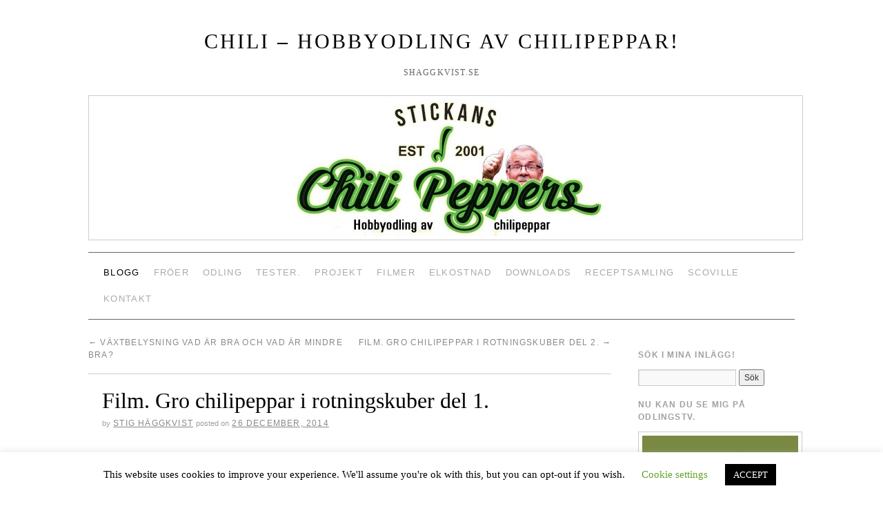

--- FILE ---
content_type: text/html; charset=UTF-8
request_url: https://www.shaggkvist.se/2014/12/26/film-gro-chilipeppar-i-rotningskuber-del-1/
body_size: 24171
content:
<!doctype html>
<!--[if lt IE 7]> <html class="no-js ie6 lt-ie9 lt-ie8 lt-ie7" lang="sv-SE"> <![endif]-->
<!--[if IE 7]>    <html class="no-js ie7 lt-ie9 lt-ie8" lang="sv-SE"> <![endif]-->
<!--[if IE 8]>    <html class="no-js ie8 lt-ie9" lang="sv-SE"> <![endif]-->
<!--[if gt IE 8]><!--> <html class="no-js" lang="sv-SE"> <!--<![endif]-->
	<head>
		<meta charset="UTF-8" />
		<meta http-equiv="X-UA-Compatible" content="IE=edge,chrome=1">
		<meta name="viewport" content="width=device-width">
		<title>Film. Gro chilipeppar i rotningskuber del 1.  &raquo; Chili &#8211; Hobbyodling av chilipeppar!</title>
		<link rel="profile" href="http://gmpg.org/xfn/11" />
		<link rel="pingback" href="https://www.shaggkvist.se/xmlrpc.php" />
		<style type="text/css"> #wrapper { max-width: 1024px !important;} </style>
		
	  <meta name='robots' content='max-image-preview:large' />
	<style>img:is([sizes="auto" i], [sizes^="auto," i]) { contain-intrinsic-size: 3000px 1500px }</style>
	<link rel='dns-prefetch' href='//ssl.p.jwpcdn.com' />
<link rel='dns-prefetch' href='//cdn.canvasjs.com' />
<link rel='dns-prefetch' href='//cdn.jsdelivr.net' />
<link rel='dns-prefetch' href='//vjs.zencdn.net' />
<link rel="alternate" type="application/rss+xml" title="Chili - Hobbyodling av chilipeppar! &raquo; Webbflöde" href="https://www.shaggkvist.se/feed/" />
<link rel="alternate" type="application/rss+xml" title="Chili - Hobbyodling av chilipeppar! &raquo; Kommentarsflöde" href="https://www.shaggkvist.se/comments/feed/" />
<link rel="alternate" type="application/rss+xml" title="Chili - Hobbyodling av chilipeppar! &raquo; Kommentarsflöde för Film. Gro chilipeppar i rotningskuber del 1." href="https://www.shaggkvist.se/2014/12/26/film-gro-chilipeppar-i-rotningskuber-del-1/feed/" />
<script type="text/javascript">
/* <![CDATA[ */
window._wpemojiSettings = {"baseUrl":"https:\/\/s.w.org\/images\/core\/emoji\/16.0.1\/72x72\/","ext":".png","svgUrl":"https:\/\/s.w.org\/images\/core\/emoji\/16.0.1\/svg\/","svgExt":".svg","source":{"concatemoji":"https:\/\/www.shaggkvist.se\/wp-includes\/js\/wp-emoji-release.min.js?ver=6.8.3"}};
/*! This file is auto-generated */
!function(s,n){var o,i,e;function c(e){try{var t={supportTests:e,timestamp:(new Date).valueOf()};sessionStorage.setItem(o,JSON.stringify(t))}catch(e){}}function p(e,t,n){e.clearRect(0,0,e.canvas.width,e.canvas.height),e.fillText(t,0,0);var t=new Uint32Array(e.getImageData(0,0,e.canvas.width,e.canvas.height).data),a=(e.clearRect(0,0,e.canvas.width,e.canvas.height),e.fillText(n,0,0),new Uint32Array(e.getImageData(0,0,e.canvas.width,e.canvas.height).data));return t.every(function(e,t){return e===a[t]})}function u(e,t){e.clearRect(0,0,e.canvas.width,e.canvas.height),e.fillText(t,0,0);for(var n=e.getImageData(16,16,1,1),a=0;a<n.data.length;a++)if(0!==n.data[a])return!1;return!0}function f(e,t,n,a){switch(t){case"flag":return n(e,"\ud83c\udff3\ufe0f\u200d\u26a7\ufe0f","\ud83c\udff3\ufe0f\u200b\u26a7\ufe0f")?!1:!n(e,"\ud83c\udde8\ud83c\uddf6","\ud83c\udde8\u200b\ud83c\uddf6")&&!n(e,"\ud83c\udff4\udb40\udc67\udb40\udc62\udb40\udc65\udb40\udc6e\udb40\udc67\udb40\udc7f","\ud83c\udff4\u200b\udb40\udc67\u200b\udb40\udc62\u200b\udb40\udc65\u200b\udb40\udc6e\u200b\udb40\udc67\u200b\udb40\udc7f");case"emoji":return!a(e,"\ud83e\udedf")}return!1}function g(e,t,n,a){var r="undefined"!=typeof WorkerGlobalScope&&self instanceof WorkerGlobalScope?new OffscreenCanvas(300,150):s.createElement("canvas"),o=r.getContext("2d",{willReadFrequently:!0}),i=(o.textBaseline="top",o.font="600 32px Arial",{});return e.forEach(function(e){i[e]=t(o,e,n,a)}),i}function t(e){var t=s.createElement("script");t.src=e,t.defer=!0,s.head.appendChild(t)}"undefined"!=typeof Promise&&(o="wpEmojiSettingsSupports",i=["flag","emoji"],n.supports={everything:!0,everythingExceptFlag:!0},e=new Promise(function(e){s.addEventListener("DOMContentLoaded",e,{once:!0})}),new Promise(function(t){var n=function(){try{var e=JSON.parse(sessionStorage.getItem(o));if("object"==typeof e&&"number"==typeof e.timestamp&&(new Date).valueOf()<e.timestamp+604800&&"object"==typeof e.supportTests)return e.supportTests}catch(e){}return null}();if(!n){if("undefined"!=typeof Worker&&"undefined"!=typeof OffscreenCanvas&&"undefined"!=typeof URL&&URL.createObjectURL&&"undefined"!=typeof Blob)try{var e="postMessage("+g.toString()+"("+[JSON.stringify(i),f.toString(),p.toString(),u.toString()].join(",")+"));",a=new Blob([e],{type:"text/javascript"}),r=new Worker(URL.createObjectURL(a),{name:"wpTestEmojiSupports"});return void(r.onmessage=function(e){c(n=e.data),r.terminate(),t(n)})}catch(e){}c(n=g(i,f,p,u))}t(n)}).then(function(e){for(var t in e)n.supports[t]=e[t],n.supports.everything=n.supports.everything&&n.supports[t],"flag"!==t&&(n.supports.everythingExceptFlag=n.supports.everythingExceptFlag&&n.supports[t]);n.supports.everythingExceptFlag=n.supports.everythingExceptFlag&&!n.supports.flag,n.DOMReady=!1,n.readyCallback=function(){n.DOMReady=!0}}).then(function(){return e}).then(function(){var e;n.supports.everything||(n.readyCallback(),(e=n.source||{}).concatemoji?t(e.concatemoji):e.wpemoji&&e.twemoji&&(t(e.twemoji),t(e.wpemoji)))}))}((window,document),window._wpemojiSettings);
/* ]]> */
</script>
<link rel='stylesheet' id='sdm-styles-css' href='https://usercontent.one/wp/www.shaggkvist.se/wp-content/plugins/simple-download-monitor/css/sdm_wp_styles.css?ver=6.8.3' type='text/css' media='all' />
<link rel='stylesheet' id='style.css-css' href='https://usercontent.one/wp/www.shaggkvist.se/wp-content/themes/brunelleschi/style.css?ver=6.8.3' type='text/css' media='all' />
<link rel='stylesheet' id='jquery.prettyphoto-css' href='https://usercontent.one/wp/www.shaggkvist.se/wp-content/plugins/wp-video-lightbox/css/prettyPhoto.css?ver=6.8.3' type='text/css' media='all' />
<link rel='stylesheet' id='video-lightbox-css' href='https://usercontent.one/wp/www.shaggkvist.se/wp-content/plugins/wp-video-lightbox/wp-video-lightbox.css?ver=6.8.3' type='text/css' media='all' />
<link rel='stylesheet' id='sbi_styles-css' href='https://usercontent.one/wp/www.shaggkvist.se/wp-content/plugins/instagram-feed/css/sbi-styles.min.css?ver=6.9.1' type='text/css' media='all' />
<style id='wp-emoji-styles-inline-css' type='text/css'>

	img.wp-smiley, img.emoji {
		display: inline !important;
		border: none !important;
		box-shadow: none !important;
		height: 1em !important;
		width: 1em !important;
		margin: 0 0.07em !important;
		vertical-align: -0.1em !important;
		background: none !important;
		padding: 0 !important;
	}
</style>
<link rel='stylesheet' id='wp-block-library-css' href='https://www.shaggkvist.se/wp-includes/css/dist/block-library/style.min.css?ver=6.8.3' type='text/css' media='all' />
<style id='classic-theme-styles-inline-css' type='text/css'>
/*! This file is auto-generated */
.wp-block-button__link{color:#fff;background-color:#32373c;border-radius:9999px;box-shadow:none;text-decoration:none;padding:calc(.667em + 2px) calc(1.333em + 2px);font-size:1.125em}.wp-block-file__button{background:#32373c;color:#fff;text-decoration:none}
</style>
<style id='global-styles-inline-css' type='text/css'>
:root{--wp--preset--aspect-ratio--square: 1;--wp--preset--aspect-ratio--4-3: 4/3;--wp--preset--aspect-ratio--3-4: 3/4;--wp--preset--aspect-ratio--3-2: 3/2;--wp--preset--aspect-ratio--2-3: 2/3;--wp--preset--aspect-ratio--16-9: 16/9;--wp--preset--aspect-ratio--9-16: 9/16;--wp--preset--color--black: #000000;--wp--preset--color--cyan-bluish-gray: #abb8c3;--wp--preset--color--white: #ffffff;--wp--preset--color--pale-pink: #f78da7;--wp--preset--color--vivid-red: #cf2e2e;--wp--preset--color--luminous-vivid-orange: #ff6900;--wp--preset--color--luminous-vivid-amber: #fcb900;--wp--preset--color--light-green-cyan: #7bdcb5;--wp--preset--color--vivid-green-cyan: #00d084;--wp--preset--color--pale-cyan-blue: #8ed1fc;--wp--preset--color--vivid-cyan-blue: #0693e3;--wp--preset--color--vivid-purple: #9b51e0;--wp--preset--gradient--vivid-cyan-blue-to-vivid-purple: linear-gradient(135deg,rgba(6,147,227,1) 0%,rgb(155,81,224) 100%);--wp--preset--gradient--light-green-cyan-to-vivid-green-cyan: linear-gradient(135deg,rgb(122,220,180) 0%,rgb(0,208,130) 100%);--wp--preset--gradient--luminous-vivid-amber-to-luminous-vivid-orange: linear-gradient(135deg,rgba(252,185,0,1) 0%,rgba(255,105,0,1) 100%);--wp--preset--gradient--luminous-vivid-orange-to-vivid-red: linear-gradient(135deg,rgba(255,105,0,1) 0%,rgb(207,46,46) 100%);--wp--preset--gradient--very-light-gray-to-cyan-bluish-gray: linear-gradient(135deg,rgb(238,238,238) 0%,rgb(169,184,195) 100%);--wp--preset--gradient--cool-to-warm-spectrum: linear-gradient(135deg,rgb(74,234,220) 0%,rgb(151,120,209) 20%,rgb(207,42,186) 40%,rgb(238,44,130) 60%,rgb(251,105,98) 80%,rgb(254,248,76) 100%);--wp--preset--gradient--blush-light-purple: linear-gradient(135deg,rgb(255,206,236) 0%,rgb(152,150,240) 100%);--wp--preset--gradient--blush-bordeaux: linear-gradient(135deg,rgb(254,205,165) 0%,rgb(254,45,45) 50%,rgb(107,0,62) 100%);--wp--preset--gradient--luminous-dusk: linear-gradient(135deg,rgb(255,203,112) 0%,rgb(199,81,192) 50%,rgb(65,88,208) 100%);--wp--preset--gradient--pale-ocean: linear-gradient(135deg,rgb(255,245,203) 0%,rgb(182,227,212) 50%,rgb(51,167,181) 100%);--wp--preset--gradient--electric-grass: linear-gradient(135deg,rgb(202,248,128) 0%,rgb(113,206,126) 100%);--wp--preset--gradient--midnight: linear-gradient(135deg,rgb(2,3,129) 0%,rgb(40,116,252) 100%);--wp--preset--font-size--small: 13px;--wp--preset--font-size--medium: 20px;--wp--preset--font-size--large: 36px;--wp--preset--font-size--x-large: 42px;--wp--preset--spacing--20: 0.44rem;--wp--preset--spacing--30: 0.67rem;--wp--preset--spacing--40: 1rem;--wp--preset--spacing--50: 1.5rem;--wp--preset--spacing--60: 2.25rem;--wp--preset--spacing--70: 3.38rem;--wp--preset--spacing--80: 5.06rem;--wp--preset--shadow--natural: 6px 6px 9px rgba(0, 0, 0, 0.2);--wp--preset--shadow--deep: 12px 12px 50px rgba(0, 0, 0, 0.4);--wp--preset--shadow--sharp: 6px 6px 0px rgba(0, 0, 0, 0.2);--wp--preset--shadow--outlined: 6px 6px 0px -3px rgba(255, 255, 255, 1), 6px 6px rgba(0, 0, 0, 1);--wp--preset--shadow--crisp: 6px 6px 0px rgba(0, 0, 0, 1);}:where(.is-layout-flex){gap: 0.5em;}:where(.is-layout-grid){gap: 0.5em;}body .is-layout-flex{display: flex;}.is-layout-flex{flex-wrap: wrap;align-items: center;}.is-layout-flex > :is(*, div){margin: 0;}body .is-layout-grid{display: grid;}.is-layout-grid > :is(*, div){margin: 0;}:where(.wp-block-columns.is-layout-flex){gap: 2em;}:where(.wp-block-columns.is-layout-grid){gap: 2em;}:where(.wp-block-post-template.is-layout-flex){gap: 1.25em;}:where(.wp-block-post-template.is-layout-grid){gap: 1.25em;}.has-black-color{color: var(--wp--preset--color--black) !important;}.has-cyan-bluish-gray-color{color: var(--wp--preset--color--cyan-bluish-gray) !important;}.has-white-color{color: var(--wp--preset--color--white) !important;}.has-pale-pink-color{color: var(--wp--preset--color--pale-pink) !important;}.has-vivid-red-color{color: var(--wp--preset--color--vivid-red) !important;}.has-luminous-vivid-orange-color{color: var(--wp--preset--color--luminous-vivid-orange) !important;}.has-luminous-vivid-amber-color{color: var(--wp--preset--color--luminous-vivid-amber) !important;}.has-light-green-cyan-color{color: var(--wp--preset--color--light-green-cyan) !important;}.has-vivid-green-cyan-color{color: var(--wp--preset--color--vivid-green-cyan) !important;}.has-pale-cyan-blue-color{color: var(--wp--preset--color--pale-cyan-blue) !important;}.has-vivid-cyan-blue-color{color: var(--wp--preset--color--vivid-cyan-blue) !important;}.has-vivid-purple-color{color: var(--wp--preset--color--vivid-purple) !important;}.has-black-background-color{background-color: var(--wp--preset--color--black) !important;}.has-cyan-bluish-gray-background-color{background-color: var(--wp--preset--color--cyan-bluish-gray) !important;}.has-white-background-color{background-color: var(--wp--preset--color--white) !important;}.has-pale-pink-background-color{background-color: var(--wp--preset--color--pale-pink) !important;}.has-vivid-red-background-color{background-color: var(--wp--preset--color--vivid-red) !important;}.has-luminous-vivid-orange-background-color{background-color: var(--wp--preset--color--luminous-vivid-orange) !important;}.has-luminous-vivid-amber-background-color{background-color: var(--wp--preset--color--luminous-vivid-amber) !important;}.has-light-green-cyan-background-color{background-color: var(--wp--preset--color--light-green-cyan) !important;}.has-vivid-green-cyan-background-color{background-color: var(--wp--preset--color--vivid-green-cyan) !important;}.has-pale-cyan-blue-background-color{background-color: var(--wp--preset--color--pale-cyan-blue) !important;}.has-vivid-cyan-blue-background-color{background-color: var(--wp--preset--color--vivid-cyan-blue) !important;}.has-vivid-purple-background-color{background-color: var(--wp--preset--color--vivid-purple) !important;}.has-black-border-color{border-color: var(--wp--preset--color--black) !important;}.has-cyan-bluish-gray-border-color{border-color: var(--wp--preset--color--cyan-bluish-gray) !important;}.has-white-border-color{border-color: var(--wp--preset--color--white) !important;}.has-pale-pink-border-color{border-color: var(--wp--preset--color--pale-pink) !important;}.has-vivid-red-border-color{border-color: var(--wp--preset--color--vivid-red) !important;}.has-luminous-vivid-orange-border-color{border-color: var(--wp--preset--color--luminous-vivid-orange) !important;}.has-luminous-vivid-amber-border-color{border-color: var(--wp--preset--color--luminous-vivid-amber) !important;}.has-light-green-cyan-border-color{border-color: var(--wp--preset--color--light-green-cyan) !important;}.has-vivid-green-cyan-border-color{border-color: var(--wp--preset--color--vivid-green-cyan) !important;}.has-pale-cyan-blue-border-color{border-color: var(--wp--preset--color--pale-cyan-blue) !important;}.has-vivid-cyan-blue-border-color{border-color: var(--wp--preset--color--vivid-cyan-blue) !important;}.has-vivid-purple-border-color{border-color: var(--wp--preset--color--vivid-purple) !important;}.has-vivid-cyan-blue-to-vivid-purple-gradient-background{background: var(--wp--preset--gradient--vivid-cyan-blue-to-vivid-purple) !important;}.has-light-green-cyan-to-vivid-green-cyan-gradient-background{background: var(--wp--preset--gradient--light-green-cyan-to-vivid-green-cyan) !important;}.has-luminous-vivid-amber-to-luminous-vivid-orange-gradient-background{background: var(--wp--preset--gradient--luminous-vivid-amber-to-luminous-vivid-orange) !important;}.has-luminous-vivid-orange-to-vivid-red-gradient-background{background: var(--wp--preset--gradient--luminous-vivid-orange-to-vivid-red) !important;}.has-very-light-gray-to-cyan-bluish-gray-gradient-background{background: var(--wp--preset--gradient--very-light-gray-to-cyan-bluish-gray) !important;}.has-cool-to-warm-spectrum-gradient-background{background: var(--wp--preset--gradient--cool-to-warm-spectrum) !important;}.has-blush-light-purple-gradient-background{background: var(--wp--preset--gradient--blush-light-purple) !important;}.has-blush-bordeaux-gradient-background{background: var(--wp--preset--gradient--blush-bordeaux) !important;}.has-luminous-dusk-gradient-background{background: var(--wp--preset--gradient--luminous-dusk) !important;}.has-pale-ocean-gradient-background{background: var(--wp--preset--gradient--pale-ocean) !important;}.has-electric-grass-gradient-background{background: var(--wp--preset--gradient--electric-grass) !important;}.has-midnight-gradient-background{background: var(--wp--preset--gradient--midnight) !important;}.has-small-font-size{font-size: var(--wp--preset--font-size--small) !important;}.has-medium-font-size{font-size: var(--wp--preset--font-size--medium) !important;}.has-large-font-size{font-size: var(--wp--preset--font-size--large) !important;}.has-x-large-font-size{font-size: var(--wp--preset--font-size--x-large) !important;}
:where(.wp-block-post-template.is-layout-flex){gap: 1.25em;}:where(.wp-block-post-template.is-layout-grid){gap: 1.25em;}
:where(.wp-block-columns.is-layout-flex){gap: 2em;}:where(.wp-block-columns.is-layout-grid){gap: 2em;}
:root :where(.wp-block-pullquote){font-size: 1.5em;line-height: 1.6;}
</style>
<link rel='stylesheet' id='contact-form-7-css' href='https://usercontent.one/wp/www.shaggkvist.se/wp-content/plugins/contact-form-7/includes/css/styles.css?ver=6.1.4' type='text/css' media='all' />
<link rel='stylesheet' id='cookie-law-info-css' href='https://usercontent.one/wp/www.shaggkvist.se/wp-content/plugins/cookie-law-info/legacy/public/css/cookie-law-info-public.css?ver=3.3.5' type='text/css' media='all' />
<link rel='stylesheet' id='cookie-law-info-gdpr-css' href='https://usercontent.one/wp/www.shaggkvist.se/wp-content/plugins/cookie-law-info/legacy/public/css/cookie-law-info-gdpr.css?ver=3.3.5' type='text/css' media='all' />
<link rel='stylesheet' id='style_login_widget-css' href='https://usercontent.one/wp/www.shaggkvist.se/wp-content/plugins/login-sidebar-widget/css/style_login_widget.css?ver=6.8.3' type='text/css' media='all' />
<link rel='stylesheet' id='tcpc-style-css' href='https://usercontent.one/wp/www.shaggkvist.se/wp-content/plugins/tc-product-catalog/assets/css/tcpc.css?ver=6.8.3' type='text/css' media='all' />
<link rel='stylesheet' id='videojs-plugin-css' href='https://usercontent.one/wp/www.shaggkvist.se/wp-content/plugins/videojs-html5-video-player-for-wordpress/plugin-styles.css?ver=6.8.3' type='text/css' media='all' />
<link rel='stylesheet' id='videojs-css' href='//vjs.zencdn.net/4.5/video-js.css?ver=6.8.3' type='text/css' media='all' />
<link rel='stylesheet' id='dashicons-css' href='https://www.shaggkvist.se/wp-includes/css/dashicons.min.css?ver=6.8.3' type='text/css' media='all' />
<link rel='stylesheet' id='admin-bar-css' href='https://www.shaggkvist.se/wp-includes/css/admin-bar.min.css?ver=6.8.3' type='text/css' media='all' />
<style id='admin-bar-inline-css' type='text/css'>

    .canvasjs-chart-credit{
        display: none !important;
    }
    #vtrtsFreeChart canvas {
    border-radius: 6px;
}

.vtrts-free-adminbar-weekly-title {
    font-weight: bold;
    font-size: 14px;
    color: #fff;
    margin-bottom: 6px;
}

        #wpadminbar #wp-admin-bar-vtrts_free_top_button .ab-icon:before {
            content: "\f185";
            color: #1DAE22;
            top: 3px;
        }
    #wp-admin-bar-vtrts_pro_top_button .ab-item {
        min-width: 180px;
    }
    .vtrts-free-adminbar-dropdown {
        min-width: 420px ;
        padding: 18px 18px 12px 18px;
        background: #23282d;
        color: #fff;
        border-radius: 8px;
        box-shadow: 0 4px 24px rgba(0,0,0,0.15);
        margin-top: 10px;
    }
    .vtrts-free-adminbar-grid {
        display: grid;
        grid-template-columns: 1fr 1fr;
        gap: 18px 18px; /* row-gap column-gap */
        margin-bottom: 18px;
    }
    .vtrts-free-adminbar-card {
        background: #2c3338;
        border-radius: 8px;
        padding: 18px 18px 12px 18px;
        box-shadow: 0 2px 8px rgba(0,0,0,0.07);
        display: flex;
        flex-direction: column;
        align-items: flex-start;
    }
    /* Extra margin for the right column */
    .vtrts-free-adminbar-card:nth-child(2),
    .vtrts-free-adminbar-card:nth-child(4) {
        margin-left: 10px !important;
        padding-left: 10px !important;
                padding-top: 6px !important;

        margin-right: 10px !important;
        padding-right : 10px !important;
        margin-top: 10px !important;
    }
    .vtrts-free-adminbar-card:nth-child(1),
    .vtrts-free-adminbar-card:nth-child(3) {
        margin-left: 10px !important;
        padding-left: 10px !important;
                padding-top: 6px !important;

        margin-top: 10px !important;
                padding-right : 10px !important;

    }
    /* Extra margin for the bottom row */
    .vtrts-free-adminbar-card:nth-child(3),
    .vtrts-free-adminbar-card:nth-child(4) {
        margin-top: 6px !important;
        padding-top: 6px !important;
        margin-top: 10px !important;
    }
    .vtrts-free-adminbar-card-title {
        font-size: 14px;
        font-weight: 800;
        margin-bottom: 6px;
        color: #fff;
    }
    .vtrts-free-adminbar-card-value {
        font-size: 22px;
        font-weight: bold;
        color: #1DAE22;
        margin-bottom: 4px;
    }
    .vtrts-free-adminbar-card-sub {
        font-size: 12px;
        color: #aaa;
    }
    .vtrts-free-adminbar-btn-wrap {
        text-align: center;
        margin-top: 8px;
    }

    #wp-admin-bar-vtrts_free_top_button .ab-item{
    min-width: 80px !important;
        padding: 0px !important;
    .vtrts-free-adminbar-btn {
        display: inline-block;
        background: #1DAE22;
        color: #fff !important;
        font-weight: bold;
        padding: 8px 28px;
        border-radius: 6px;
        text-decoration: none;
        font-size: 15px;
        transition: background 0.2s;
        margin-top: 8px;
    }
    .vtrts-free-adminbar-btn:hover {
        background: #15991b;
        color: #fff !important;
    }

    .vtrts-free-adminbar-dropdown-wrap { min-width: 0; padding: 0; }
    #wpadminbar #wp-admin-bar-vtrts_free_top_button .vtrts-free-adminbar-dropdown { display: none; position: absolute; left: 0; top: 100%; z-index: 99999; }
    #wpadminbar #wp-admin-bar-vtrts_free_top_button:hover .vtrts-free-adminbar-dropdown { display: block; }
    
        .ab-empty-item #wp-admin-bar-vtrts_free_top_button-default .ab-empty-item{
    height:0px !important;
    padding :0px !important;
     }
            #wpadminbar .quicklinks .ab-empty-item{
        padding:0px !important;
    }
    .vtrts-free-adminbar-dropdown {
    min-width: 420px;
    padding: 18px 18px 12px 18px;
    background: #23282d;
    color: #fff;
    border-radius: 12px; /* more rounded */
    box-shadow: 0 8px 32px rgba(0,0,0,0.25); /* deeper shadow */
    margin-top: 10px;
}

.vtrts-free-adminbar-btn-wrap {
    text-align: center;
    margin-top: 18px; /* more space above */
}

.vtrts-free-adminbar-btn {
    display: inline-block;
    background: #1DAE22;
    color: #fff !important;
    font-weight: bold;
    padding: 5px 22px;
    border-radius: 8px;
    text-decoration: none;
    font-size: 17px;
    transition: background 0.2s, box-shadow 0.2s;
    margin-top: 8px;
    box-shadow: 0 2px 8px rgba(29,174,34,0.15);
    text-align: center;
    line-height: 1.6;
    
}
.vtrts-free-adminbar-btn:hover {
    background: #15991b;
    color: #fff !important;
    box-shadow: 0 4px 16px rgba(29,174,34,0.25);
}
    


</style>
<link rel='stylesheet' id='wpsc-style-css' href='https://usercontent.one/wp/www.shaggkvist.se/wp-content/plugins/wordpress-simple-paypal-shopping-cart/assets/wpsc-front-end-styles.css?ver=5.1.4' type='text/css' media='all' />
<link rel='stylesheet' id='wprm-template-css' href='https://usercontent.one/wp/www.shaggkvist.se/wp-content/plugins/wp-recipe-maker/templates/recipe/legacy/tastefully-simple/tastefully-simple.min.css?ver=10.0.3' type='text/css' media='all' />
<link rel='stylesheet' id='wpstream-style-css' href='https://usercontent.one/wp/www.shaggkvist.se/wp-content/plugins/wpstream/public//css/wpstream_style.css?ver=4.6.7.5' type='text/css' media='all' />
<link rel='stylesheet' id='video-js.min-css' href='https://usercontent.one/wp/www.shaggkvist.se/wp-content/plugins/wpstream/public//css/video-js.css?ver=4.6.7.5' type='text/css' media='all' />
<link rel='stylesheet' id='videojs-wpstream-player-css' href='https://usercontent.one/wp/www.shaggkvist.se/wp-content/plugins/wpstream/public//css/videojs-wpstream.css?ver=4.6.7.5.1751266808' type='text/css' media='all' />
<link rel='stylesheet' id='wpstream-integrations-css' href='https://usercontent.one/wp/www.shaggkvist.se/wp-content/plugins/wpstream/integrations/css/integrations.css?ver=4.6.7.5' type='text/css' media='all' />
<link rel='stylesheet' id='wpstream_front_style-css' href='https://usercontent.one/wp/www.shaggkvist.se/wp-content/plugins/wpstream/admin/css/wpstream-admin.css?ver=4.6.7.5' type='text/css' media='all' />
<link rel='stylesheet' id='wp-lightbox-2.min.css-css' href='https://usercontent.one/wp/www.shaggkvist.se/wp-content/plugins/wp-lightbox-2/styles/lightbox.min.css?ver=1.3.4' type='text/css' media='all' />
<link rel='stylesheet' id='mediaelementjs-styles-css' href='https://usercontent.one/wp/www.shaggkvist.se/wp-content/plugins/media-element-html5-video-and-audio-player/mediaelement/v4/mediaelementplayer.min.css?ver=6.8.3' type='text/css' media='all' />
<link rel='stylesheet' id='mediaelementjs-styles-legacy-css' href='https://usercontent.one/wp/www.shaggkvist.se/wp-content/plugins/media-element-html5-video-and-audio-player/mediaelement/v4/mediaelementplayer-legacy.min.css?ver=6.8.3' type='text/css' media='all' />
<link rel='stylesheet' id='wpss-style-css' href='https://usercontent.one/wp/www.shaggkvist.se/wp-content/plugins/wordpress-simple-survey/assets/build/css/wpss-pkg.min.css?ver=6.8.3' type='text/css' media='all' />
<link rel='stylesheet' id='wpss-custom-db-style-css' href='https://www.shaggkvist.se/?wpss-routing=custom-css&#038;ver=6.8.3' type='text/css' media='all' />
<script type="text/javascript" src="https://www.shaggkvist.se/wp-includes/js/jquery/jquery.min.js?ver=3.7.1" id="jquery-core-js"></script>
<script type="text/javascript" src="https://www.shaggkvist.se/wp-includes/js/jquery/jquery-migrate.min.js?ver=3.4.1" id="jquery-migrate-js"></script>
<script type="text/javascript" src="https://usercontent.one/wp/www.shaggkvist.se/wp-content/themes/brunelleschi/js/modernizr-2.5.2.min.js?ver=6.8.3" id="modernizr-js"></script>
<script type="text/javascript" src="https://usercontent.one/wp/www.shaggkvist.se/wp-content/themes/brunelleschi/js/respond.js?ver=6.8.3" id="respond-js"></script>
<script type="text/javascript" src="https://usercontent.one/wp/www.shaggkvist.se/wp-content/themes/brunelleschi/js/brunelleschi-scripts.js?ver=6.8.3" id="brunelleschi-scripts-js"></script>
<script type="text/javascript" src="https://usercontent.one/wp/www.shaggkvist.se/wp-content/plugins/wp-video-lightbox/js/jquery.prettyPhoto.js?ver=3.1.6" id="jquery.prettyphoto-js"></script>
<script type="text/javascript" id="video-lightbox-js-extra">
/* <![CDATA[ */
var vlpp_vars = {"prettyPhoto_rel":"wp-video-lightbox","animation_speed":"fast","slideshow":"5000","autoplay_slideshow":"false","opacity":"0.80","show_title":"true","allow_resize":"true","allow_expand":"true","default_width":"640","default_height":"480","counter_separator_label":"\/","theme":"pp_default","horizontal_padding":"20","hideflash":"false","wmode":"opaque","autoplay":"false","modal":"false","deeplinking":"false","overlay_gallery":"true","overlay_gallery_max":"30","keyboard_shortcuts":"true","ie6_fallback":"true"};
/* ]]> */
</script>
<script type="text/javascript" src="https://usercontent.one/wp/www.shaggkvist.se/wp-content/plugins/wp-video-lightbox/js/video-lightbox.js?ver=3.1.6" id="video-lightbox-js"></script>
<script type="text/javascript" id="ahc_front_js-js-extra">
/* <![CDATA[ */
var ahc_ajax_front = {"ajax_url":"https:\/\/www.shaggkvist.se\/wp-admin\/admin-ajax.php","plugin_url":"https:\/\/www.shaggkvist.se\/wp-content\/plugins\/visitors-traffic-real-time-statistics\/","page_id":"5007","page_title":"Film. Gro chilipeppar i rotningskuber del 1.","post_type":"post"};
/* ]]> */
</script>
<script type="text/javascript" src="https://usercontent.one/wp/www.shaggkvist.se/wp-content/plugins/visitors-traffic-real-time-statistics/js/front.js?ver=6.8.3" id="ahc_front_js-js"></script>
<script type="text/javascript" id="cookie-law-info-js-extra">
/* <![CDATA[ */
var Cli_Data = {"nn_cookie_ids":[],"cookielist":[],"non_necessary_cookies":[],"ccpaEnabled":"","ccpaRegionBased":"","ccpaBarEnabled":"","strictlyEnabled":["necessary","obligatoire"],"ccpaType":"gdpr","js_blocking":"","custom_integration":"","triggerDomRefresh":"","secure_cookies":""};
var cli_cookiebar_settings = {"animate_speed_hide":"500","animate_speed_show":"500","background":"#FFF","border":"#b1a6a6c2","border_on":"","button_1_button_colour":"#000","button_1_button_hover":"#000000","button_1_link_colour":"#fff","button_1_as_button":"1","button_1_new_win":"","button_2_button_colour":"#333","button_2_button_hover":"#292929","button_2_link_colour":"#444","button_2_as_button":"","button_2_hidebar":"","button_3_button_colour":"#000","button_3_button_hover":"#000000","button_3_link_colour":"#fff","button_3_as_button":"1","button_3_new_win":"","button_4_button_colour":"#000","button_4_button_hover":"#000000","button_4_link_colour":"#62a329","button_4_as_button":"","button_7_button_colour":"#61a229","button_7_button_hover":"#4e8221","button_7_link_colour":"#fff","button_7_as_button":"1","button_7_new_win":"","font_family":"inherit","header_fix":"","notify_animate_hide":"1","notify_animate_show":"","notify_div_id":"#cookie-law-info-bar","notify_position_horizontal":"right","notify_position_vertical":"bottom","scroll_close":"","scroll_close_reload":"","accept_close_reload":"","reject_close_reload":"","showagain_tab":"1","showagain_background":"#fff","showagain_border":"#000","showagain_div_id":"#cookie-law-info-again","showagain_x_position":"100px","text":"#000","show_once_yn":"","show_once":"10000","logging_on":"","as_popup":"","popup_overlay":"1","bar_heading_text":"","cookie_bar_as":"banner","popup_showagain_position":"bottom-right","widget_position":"left"};
var log_object = {"ajax_url":"https:\/\/www.shaggkvist.se\/wp-admin\/admin-ajax.php"};
/* ]]> */
</script>
<script type="text/javascript" src="https://usercontent.one/wp/www.shaggkvist.se/wp-content/plugins/cookie-law-info/legacy/public/js/cookie-law-info-public.js?ver=3.3.5" id="cookie-law-info-js"></script>
<script type="text/javascript" id="email-download-link-js-extra">
/* <![CDATA[ */
var ed_data = {"messages":{"ed_required_field":"Please fill in the required field.","ed_invalid_name":"Name seems invalid.","ed_invalid_email":"Email address seems invalid.","ed_unexpected_error":"Oops.. Unexpected error occurred.","ed_sent_successfull":"Download link sent successfully to your email address.","ed_select_downloads":"Please select your downloads.","ed_invalid_captcha":"Robot verification failed, please try again.","ed_toofast_message":"You are trying to submit too fast. try again in 1 minute.","ed_blocked_message1":"Your submission is not accepted due to security reason. Please contact admin.","ed_blocked_message2":"Entered name or email contains a word that is not allowed. Please contact admin."},"ed_ajax_url":"https:\/\/www.shaggkvist.se\/wp-admin\/admin-ajax.php"};
/* ]]> */
</script>
<script type="text/javascript" src="https://usercontent.one/wp/www.shaggkvist.se/wp-content/plugins/email-download-link/inc/email-download-link.js?ver=2.2" id="email-download-link-js"></script>
<script type="text/javascript" src="https://ssl.p.jwpcdn.com/6/12/jwplayer.js?ver=6.8.3" id="jwplayer-js"></script>
<script type="text/javascript" src="https://usercontent.one/wp/www.shaggkvist.se/wp-content/plugins/login-sidebar-widget/js/jquery.validate.min.js?ver=6.8.3" id="jquery.validate.min-js"></script>
<script type="text/javascript" src="https://usercontent.one/wp/www.shaggkvist.se/wp-content/plugins/login-sidebar-widget/js/additional-methods.js?ver=6.8.3" id="additional-methods-js"></script>
<script type="text/javascript" id="sdm-scripts-js-extra">
/* <![CDATA[ */
var sdm_ajax_script = {"ajaxurl":"https:\/\/www.shaggkvist.se\/wp-admin\/admin-ajax.php"};
/* ]]> */
</script>
<script type="text/javascript" src="https://usercontent.one/wp/www.shaggkvist.se/wp-content/plugins/simple-download-monitor/js/sdm_wp_scripts.js?ver=6.8.3" id="sdm-scripts-js"></script>
<script type="text/javascript" src="https://vjs.zencdn.net/8.20.0/video.min.js?ver=1" id="video.min-js"></script>
<script type="text/javascript" src="https://usercontent.one/wp/www.shaggkvist.se/wp-content/plugins/media-element-html5-video-and-audio-player/mediaelement/v4/mediaelement-and-player.min.js?ver=4.2.8" id="mediaelementjs-scripts-js"></script>
<script type="text/javascript" src="https://usercontent.one/wp/www.shaggkvist.se/wp-content/plugins/wordpress-simple-survey/assets/build/js/wpss-pkg.min.js?ver=3.0.0" id="wpss-pkg-js"></script>
<link rel="https://api.w.org/" href="https://www.shaggkvist.se/wp-json/" /><link rel="alternate" title="JSON" type="application/json" href="https://www.shaggkvist.se/wp-json/wp/v2/posts/5007" /><link rel="EditURI" type="application/rsd+xml" title="RSD" href="https://www.shaggkvist.se/xmlrpc.php?rsd" />
<meta name="generator" content="WordPress 6.8.3" />
<link rel="canonical" href="https://www.shaggkvist.se/2014/12/26/film-gro-chilipeppar-i-rotningskuber-del-1/" />
<link rel='shortlink' href='https://www.shaggkvist.se/?p=5007' />
<link rel="alternate" title="oEmbed (JSON)" type="application/json+oembed" href="https://www.shaggkvist.se/wp-json/oembed/1.0/embed?url=https%3A%2F%2Fwww.shaggkvist.se%2F2014%2F12%2F26%2Ffilm-gro-chilipeppar-i-rotningskuber-del-1%2F" />
<link rel="alternate" title="oEmbed (XML)" type="text/xml+oembed" href="https://www.shaggkvist.se/wp-json/oembed/1.0/embed?url=https%3A%2F%2Fwww.shaggkvist.se%2F2014%2F12%2F26%2Ffilm-gro-chilipeppar-i-rotningskuber-del-1%2F&#038;format=xml" />
<style>fieldset{text-align: center;}.elinput{width:60%;}#hide{visibility: hidden;}</style><style>.ed_form_message.success { color: #008000; }.ed_form_message.error { color: #ff0000; }.ed_form_message.boterror { color: #ff0000; }</style><script type="text/javascript">jwplayer.defaults = { "ph": 2 };</script><style></style><style>[class*=" icon-oc-"],[class^=icon-oc-]{speak:none;font-style:normal;font-weight:400;font-variant:normal;text-transform:none;line-height:1;-webkit-font-smoothing:antialiased;-moz-osx-font-smoothing:grayscale}.icon-oc-one-com-white-32px-fill:before{content:"901"}.icon-oc-one-com:before{content:"900"}#one-com-icon,.toplevel_page_onecom-wp .wp-menu-image{speak:none;display:flex;align-items:center;justify-content:center;text-transform:none;line-height:1;-webkit-font-smoothing:antialiased;-moz-osx-font-smoothing:grayscale}.onecom-wp-admin-bar-item>a,.toplevel_page_onecom-wp>.wp-menu-name{font-size:16px;font-weight:400;line-height:1}.toplevel_page_onecom-wp>.wp-menu-name img{width:69px;height:9px;}.wp-submenu-wrap.wp-submenu>.wp-submenu-head>img{width:88px;height:auto}.onecom-wp-admin-bar-item>a img{height:7px!important}.onecom-wp-admin-bar-item>a img,.toplevel_page_onecom-wp>.wp-menu-name img{opacity:.8}.onecom-wp-admin-bar-item.hover>a img,.toplevel_page_onecom-wp.wp-has-current-submenu>.wp-menu-name img,li.opensub>a.toplevel_page_onecom-wp>.wp-menu-name img{opacity:1}#one-com-icon:before,.onecom-wp-admin-bar-item>a:before,.toplevel_page_onecom-wp>.wp-menu-image:before{content:'';position:static!important;background-color:rgba(240,245,250,.4);border-radius:102px;width:18px;height:18px;padding:0!important}.onecom-wp-admin-bar-item>a:before{width:14px;height:14px}.onecom-wp-admin-bar-item.hover>a:before,.toplevel_page_onecom-wp.opensub>a>.wp-menu-image:before,.toplevel_page_onecom-wp.wp-has-current-submenu>.wp-menu-image:before{background-color:#76b82a}.onecom-wp-admin-bar-item>a{display:inline-flex!important;align-items:center;justify-content:center}#one-com-logo-wrapper{font-size:4em}#one-com-icon{vertical-align:middle}.imagify-welcome{display:none !important;}</style>
		<script type="text/javascript"> document.createElement("video");document.createElement("audio");document.createElement("track"); </script>
		
<!-- WP Simple Shopping Cart plugin v5.1.4 - https://wordpress.org/plugins/wordpress-simple-paypal-shopping-cart/ -->

	<script type="text/javascript">
	<!--
	//
	function ReadForm (obj1, tst)
	{
	    // Read the user form
	    var i,j,pos;
	    val_total="";val_combo="";

	    for (i=0; i<obj1.length; i++)
	    {
	        // run entire form
	        obj = obj1.elements[i];           // a form element

	        if (obj.type == "select-one")
	        {   // just selects
	            if (obj.name == "quantity" ||
	                obj.name == "amount") continue;
		        pos = obj.selectedIndex;        // which option selected
		        val = obj.options[pos].value;   // selected value
		        val_combo = val_combo + " (" + val + ")";
	        }
	    }
		// Now summarize everything we have processed above
		val_total = obj1.product_tmp.value + val_combo;
		obj1.wspsc_product.value = val_total;
	}
	//-->
	</script><style type="text/css"> html body .wprm-recipe-container { color: #333333; } html body .wprm-recipe-container a.wprm-recipe-print { color: #333333; } html body .wprm-recipe-container a.wprm-recipe-print:hover { color: #333333; } html body .wprm-recipe-container .wprm-recipe { background-color: #ffffff; } html body .wprm-recipe-container .wprm-recipe { border-color: #aaaaaa; } html body .wprm-recipe-container .wprm-recipe-tastefully-simple .wprm-recipe-time-container { border-color: #aaaaaa; } html body .wprm-recipe-container .wprm-recipe .wprm-color-border { border-color: #aaaaaa; } html body .wprm-recipe-container a { color: #3498db; } html body .wprm-recipe-container .wprm-recipe-tastefully-simple .wprm-recipe-name { color: #000000; } html body .wprm-recipe-container .wprm-recipe-tastefully-simple .wprm-recipe-header { color: #000000; } html body .wprm-recipe-container h1 { color: #000000; } html body .wprm-recipe-container h2 { color: #000000; } html body .wprm-recipe-container h3 { color: #000000; } html body .wprm-recipe-container h4 { color: #000000; } html body .wprm-recipe-container h5 { color: #000000; } html body .wprm-recipe-container h6 { color: #000000; } html body .wprm-recipe-container svg path { fill: #343434; } html body .wprm-recipe-container svg rect { fill: #343434; } html body .wprm-recipe-container svg polygon { stroke: #343434; } html body .wprm-recipe-container .wprm-rating-star-full svg polygon { fill: #343434; } html body .wprm-recipe-container .wprm-recipe .wprm-color-accent { background-color: #2c3e50; } html body .wprm-recipe-container .wprm-recipe .wprm-color-accent { color: #ffffff; } html body .wprm-recipe-container .wprm-recipe .wprm-color-accent a.wprm-recipe-print { color: #ffffff; } html body .wprm-recipe-container .wprm-recipe .wprm-color-accent a.wprm-recipe-print:hover { color: #ffffff; } html body .wprm-recipe-container .wprm-recipe-colorful .wprm-recipe-header { background-color: #2c3e50; } html body .wprm-recipe-container .wprm-recipe-colorful .wprm-recipe-header { color: #ffffff; } html body .wprm-recipe-container .wprm-recipe-colorful .wprm-recipe-meta > div { background-color: #3498db; } html body .wprm-recipe-container .wprm-recipe-colorful .wprm-recipe-meta > div { color: #ffffff; } html body .wprm-recipe-container .wprm-recipe-colorful .wprm-recipe-meta > div a.wprm-recipe-print { color: #ffffff; } html body .wprm-recipe-container .wprm-recipe-colorful .wprm-recipe-meta > div a.wprm-recipe-print:hover { color: #ffffff; } .wprm-rating-star svg polygon { stroke: #343434; } .wprm-rating-star.wprm-rating-star-full svg polygon { fill: #343434; } html body .wprm-recipe-container .wprm-recipe-instruction-image { text-align: right; } html body .wprm-recipe-container li.wprm-recipe-ingredient { list-style-type: disc; } html body .wprm-recipe-container li.wprm-recipe-instruction { list-style-type: decimal; } .tippy-box[data-theme~="wprm"] { background-color: #333333; color: #FFFFFF; } .tippy-box[data-theme~="wprm"][data-placement^="top"] > .tippy-arrow::before { border-top-color: #333333; } .tippy-box[data-theme~="wprm"][data-placement^="bottom"] > .tippy-arrow::before { border-bottom-color: #333333; } .tippy-box[data-theme~="wprm"][data-placement^="left"] > .tippy-arrow::before { border-left-color: #333333; } .tippy-box[data-theme~="wprm"][data-placement^="right"] > .tippy-arrow::before { border-right-color: #333333; } .tippy-box[data-theme~="wprm"] a { color: #FFFFFF; } .wprm-comment-rating svg { width: 18px !important; height: 18px !important; } img.wprm-comment-rating { width: 90px !important; height: 18px !important; } body { --comment-rating-star-color: #343434; } body { --wprm-popup-font-size: 16px; } body { --wprm-popup-background: #ffffff; } body { --wprm-popup-title: #000000; } body { --wprm-popup-content: #444444; } body { --wprm-popup-button-background: #444444; } body { --wprm-popup-button-text: #ffffff; }</style><style type="text/css">.wprm-glossary-term {color: #5A822B;text-decoration: underline;cursor: help;}</style><script>
            WP_VIDEO_LIGHTBOX_VERSION="1.9.12";
            WP_VID_LIGHTBOX_URL="https://www.shaggkvist.se/wp-content/plugins/wp-video-lightbox";
                        function wpvl_paramReplace(name, string, value) {
                // Find the param with regex
                // Grab the first character in the returned string (should be ? or &)
                // Replace our href string with our new value, passing on the name and delimeter

                var re = new RegExp("[\?&]" + name + "=([^&#]*)");
                var matches = re.exec(string);
                var newString;

                if (matches === null) {
                    // if there are no params, append the parameter
                    newString = string + '?' + name + '=' + value;
                } else {
                    var delimeter = matches[0].charAt(0);
                    newString = string.replace(re, delimeter + name + "=" + value);
                }
                return newString;
            }
            </script>		<!-- HappyForms global container -->
		<script type="text/javascript">HappyForms = {};</script>
		<!-- End of HappyForms global container -->
				<style>img {
   padding: 5px;
   border: 1px solid #ccc;
}
</style>
	</head>
	<body class="wp-singular post-template-default single single-post postid-5007 single-format-standard wp-theme-brunelleschi">
	<div id="wrapper" class="hfeed container">
		<header id="header" class="row clearfix">
							<hgroup id="branding" class="twelvecol last">
					<h1 class="site-title"><a href="https://www.shaggkvist.se/" title="Chili &#8211; Hobbyodling av chilipeppar!" rel="home">Chili &#8211; Hobbyodling av chilipeppar!</a></h1>
					<h2 class="site-description">shaggkvist.se</h2>
				</hgroup>
																					<a href="https://www.shaggkvist.se/" class="twelvecol lastlast" title="Chili &#8211; Hobbyodling av chilipeppar!" rel="home">
						<img src="https://usercontent.one/wp/www.shaggkvist.se/wp-content/uploads/cropped-head_hemisda.jpg" alt="" id="headerimg" />
					</a>
					
													<div id="access" role="navigation" class="twelvecol last clearfix">
					<div class="skip-link screen-reader-text"><a href="#content" title="Skip to content">Skip to content</a></div>
					<div class="menu-header"><ul id="menu-meny1" class="menu"><li id="menu-item-138" class="menu-item menu-item-type-taxonomy menu-item-object-category current-post-ancestor current-menu-parent current-post-parent menu-item-138"><a href="https://www.shaggkvist.se/category/chili-odling/">Blogg</a></li>
<li id="menu-item-2644" class="menu-item menu-item-type-post_type menu-item-object-page menu-item-2644"><a href="https://www.shaggkvist.se/mina-froer/">Fröer</a></li>
<li id="menu-item-1501" class="menu-item menu-item-type-custom menu-item-object-custom menu-item-has-children menu-item-1501"><a href="#">Odling</a>
<ul class="sub-menu">
	<li id="menu-item-2460" class="menu-item menu-item-type-custom menu-item-object-custom menu-item-has-children menu-item-2460"><a href="http://www.shaggkvist.se/?p=2453">Att förstå sig på chilipeppar plantor?</a>
	<ul class="sub-menu">
		<li id="menu-item-3852" class="menu-item menu-item-type-post_type menu-item-object-page menu-item-3852"><a href="https://www.shaggkvist.se/fragor-svar/">FAQ</a></li>
	</ul>
</li>
	<li id="menu-item-1503" class="menu-item menu-item-type-post_type menu-item-object-page menu-item-1503"><a href="https://www.shaggkvist.se/chilifro/">Chilifrö!</a></li>
	<li id="menu-item-1502" class="menu-item menu-item-type-post_type menu-item-object-page menu-item-has-children menu-item-1502"><a href="https://www.shaggkvist.se/gro-fro/">Gro frö!</a>
	<ul class="sub-menu">
		<li id="menu-item-1751" class="menu-item menu-item-type-custom menu-item-object-custom menu-item-1751"><a href="http://www.shaggkvist.se/?p=1746">Så i RootIt kub</a></li>
		<li id="menu-item-2281" class="menu-item menu-item-type-custom menu-item-object-custom menu-item-2281"><a href="http://www.shaggkvist.se/?p=2275">Skola om chiliplantor som grott i Root Riot kuber</a></li>
		<li id="menu-item-2207" class="menu-item menu-item-type-custom menu-item-object-custom menu-item-2207"><a href="http://www.shaggkvist.se/?p=2202">Vattna Root!t &#038; Root Riot Kuber</a></li>
		<li id="menu-item-1917" class="menu-item menu-item-type-custom menu-item-object-custom menu-item-1917"><a href="http://www.shaggkvist.se/?p=1860">Gro chilifröer i pluggbrätte</a></li>
		<li id="menu-item-1949" class="menu-item menu-item-type-custom menu-item-object-custom menu-item-1949"><a href="http://www.shaggkvist.se/?p=1940">Så i jord och pluggbrätte.</a></li>
	</ul>
</li>
	<li id="menu-item-2001" class="menu-item menu-item-type-custom menu-item-object-custom menu-item-2001"><a href="http://www.shaggkvist.se/?p=1988">Omskolning av små plantor.</a></li>
	<li id="menu-item-2673" class="menu-item menu-item-type-custom menu-item-object-custom menu-item-2673"><a href="http://www.shaggkvist.se/?p=2657">Plocka bort blommor?</a></li>
	<li id="menu-item-1738" class="menu-item menu-item-type-custom menu-item-object-custom menu-item-1738"><a href="http://www.shaggkvist.se/?p=1730">Sticklingar</a></li>
	<li id="menu-item-1826" class="menu-item menu-item-type-custom menu-item-object-custom menu-item-1826"><a href="http://www.shaggkvist.se/?p=1821">Extra belysning</a></li>
	<li id="menu-item-2011" class="menu-item menu-item-type-custom menu-item-object-custom menu-item-2011"><a href="http://www.shaggkvist.se/?p=2007">Belysningstid vinterförvaring.</a></li>
	<li id="menu-item-1511" class="menu-item menu-item-type-post_type menu-item-object-page menu-item-1511"><a href="https://www.shaggkvist.se/utplantering/">Utplantering</a></li>
	<li id="menu-item-1811" class="menu-item menu-item-type-custom menu-item-object-custom menu-item-1811"><a href="http://www.shaggkvist.se/?p=1807">Vattna chili.</a></li>
	<li id="menu-item-1827" class="menu-item menu-item-type-custom menu-item-object-custom menu-item-1827"><a href="http://www.shaggkvist.se/?p=2576">Näring</a></li>
	<li id="menu-item-3811" class="menu-item menu-item-type-post_type menu-item-object-page menu-item-3811"><a href="https://www.shaggkvist.se/nar-ska-man-ta-in-chiliplantorna-inomhus/">När ska man ta in chiliplantorna inomhus?</a></li>
	<li id="menu-item-1519" class="menu-item menu-item-type-post_type menu-item-object-page menu-item-1519"><a href="https://www.shaggkvist.se/overvintring/">Övervintring</a></li>
	<li id="menu-item-1986" class="menu-item menu-item-type-custom menu-item-object-custom menu-item-1986"><a href="http://www.shaggkvist.se/?p=1978">Bladlöss Bekämpning.</a></li>
	<li id="menu-item-2471" class="menu-item menu-item-type-custom menu-item-object-custom menu-item-2471"><a href="http://www.shaggkvist.se/?p=2466">Såpsprits behandla dina i förebyggande syfte!</a></li>
</ul>
</li>
<li id="menu-item-2024" class="menu-item menu-item-type-custom menu-item-object-custom menu-item-has-children menu-item-2024"><a href="#">Tester.</a>
<ul class="sub-menu">
	<li id="menu-item-3281" class="menu-item menu-item-type-custom menu-item-object-custom menu-item-has-children menu-item-3281"><a href="http://www.shaggkvist.se/?p=3276">2xLed mot lysrör 1.</a>
	<ul class="sub-menu">
		<li id="menu-item-3337" class="menu-item menu-item-type-custom menu-item-object-custom menu-item-3337"><a href="http://www.shaggkvist.se/?p=3329">Efter 9 dagar.</a></li>
		<li id="menu-item-3424" class="menu-item menu-item-type-custom menu-item-object-custom menu-item-3424"><a href="http://www.shaggkvist.se/?p=3419">Efter 18 dagar</a></li>
		<li id="menu-item-3449" class="menu-item menu-item-type-custom menu-item-object-custom menu-item-3449"><a href="http://www.shaggkvist.se/?p=3444">Efter 26 dagar</a></li>
	</ul>
</li>
	<li id="menu-item-2375" class="menu-item menu-item-type-custom menu-item-object-custom menu-item-2375"><a href="http://www.shaggkvist.se/?p=2368">En fråga om Led belysning för växter till Sveriges ledande forskare i ämne</a></li>
	<li id="menu-item-2284" class="menu-item menu-item-type-post_type menu-item-object-page menu-item-2284"><a href="https://www.shaggkvist.se/data-led-parus-811/">Data Led Parus 8:1:1</a></li>
	<li id="menu-item-2253" class="menu-item menu-item-type-custom menu-item-object-custom menu-item-2253"><a href="http://www.shaggkvist.se/?p=2246">Test Blå &#038; Vit Led belysning</a></li>
	<li id="menu-item-2216" class="menu-item menu-item-type-custom menu-item-object-custom menu-item-2216"><a href="http://www.shaggkvist.se/?p=2209">Mindre tillväxt under Led 8:1 än Lysrör</a></li>
	<li id="menu-item-2025" class="menu-item menu-item-type-custom menu-item-object-custom menu-item-2025"><a href="http://www.shaggkvist.se/?p=2016">Test 1 med Ledbelysning röd, blå 8:1</a></li>
	<li id="menu-item-2066" class="menu-item menu-item-type-custom menu-item-object-custom menu-item-2066"><a href="http://www.shaggkvist.se/?p=2056">Blå &#038; Vit Ledbelysning ger kompakta gröna chiliplantor!</a></li>
</ul>
</li>
<li id="menu-item-341" class="no-click menu-item menu-item-type-custom menu-item-object-custom menu-item-has-children menu-item-341"><a href="#">Projekt</a>
<ul class="sub-menu">
	<li id="menu-item-3268" class="menu-item menu-item-type-custom menu-item-object-custom menu-item-has-children menu-item-3268"><a href="http://www.shaggkvist.se/?p=3261">Projekt tunnelväxthus!</a>
	<ul class="sub-menu">
		<li id="menu-item-3275" class="menu-item menu-item-type-custom menu-item-object-custom menu-item-3275"><a href="http://www.shaggkvist.se/?p=3269">Grunden del 1</a></li>
		<li id="menu-item-3301" class="menu-item menu-item-type-custom menu-item-object-custom menu-item-3301"><a href="http://www.shaggkvist.se/?p=3296">Grunden del 2.</a></li>
		<li id="menu-item-3354" class="menu-item menu-item-type-custom menu-item-object-custom menu-item-3354"><a href="http://www.shaggkvist.se/?p=3345">Stativ Del 3.</a></li>
	</ul>
</li>
	<li id="menu-item-2510" class="menu-item menu-item-type-custom menu-item-object-custom menu-item-2510"><a href="http://www.shaggkvist.se/?p=2494">Mini Grow Station färdigbyggd!</a></li>
	<li id="menu-item-2489" class="menu-item menu-item-type-custom menu-item-object-custom menu-item-2489"><a href="http://www.shaggkvist.se/?p=2474">Bygg en växtbelysning 60 Watt för ca. 300:-</a></li>
	<li id="menu-item-2927" class="menu-item menu-item-type-custom menu-item-object-custom menu-item-2927"><a href="http://www.shaggkvist.se/?p=2916">Montering av 60W lampan, film.</a></li>
	<li id="menu-item-2423" class="menu-item menu-item-type-custom menu-item-object-custom menu-item-2423"><a href="http://www.shaggkvist.se/?p=2416">Bygg en egen växtlampa 30W</a></li>
	<li id="menu-item-2112" class="menu-item menu-item-type-custom menu-item-object-custom menu-item-2112"><a href="http://www.shaggkvist.se/?p=2093">Bevattning för fönsterbrädans plantor</a></li>
	<li id="menu-item-2092" class="menu-item menu-item-type-custom menu-item-object-custom menu-item-2092"><a href="http://www.shaggkvist.se/?p=2084">Bygg din plant station av trä!</a></li>
	<li id="menu-item-1938" class="menu-item menu-item-type-custom menu-item-object-custom menu-item-1938"><a href="http://www.shaggkvist.se/?p=1920">Gör din egen självbevattningsbricka</a></li>
	<li id="menu-item-1703" class="menu-item menu-item-type-custom menu-item-object-custom menu-item-1703"><a href="http://www.shaggkvist.se/?p=1689">Mini Cultivation Station!</a></li>
	<li id="menu-item-1783" class="menu-item menu-item-type-custom menu-item-object-custom menu-item-1783"><a href="http://www.shaggkvist.se/?p=1759">Ledbelysning till minstation.</a></li>
	<li id="menu-item-2047" class="menu-item menu-item-type-custom menu-item-object-custom menu-item-2047"><a href="http://www.shaggkvist.se/?p=2034">Självbevattningsbricka av en IKEA plastlåda</a></li>
	<li id="menu-item-1607" class="menu-item menu-item-type-custom menu-item-object-custom menu-item-1607"><a href="http://www.shaggkvist.se/?p=1529">Chili cultivation Station</a></li>
	<li id="menu-item-343" class="menu-item menu-item-type-post_type menu-item-object-page menu-item-has-children menu-item-343"><a href="https://www.shaggkvist.se/projekt-cold-smoker/">Smoke generator 1.</a>
	<ul class="sub-menu">
		<li id="menu-item-430" class="menu-item menu-item-type-post_type menu-item-object-page menu-item-430"><a href="https://www.shaggkvist.se/del-2/">Del 2</a></li>
		<li id="menu-item-463" class="menu-item menu-item-type-post_type menu-item-object-page menu-item-463"><a href="https://www.shaggkvist.se/del-3/">Del. 3</a></li>
	</ul>
</li>
</ul>
</li>
<li id="menu-item-3405" class="menu-item menu-item-type-post_type menu-item-object-page menu-item-3405"><a href="https://www.shaggkvist.se/filmer/">Filmer</a></li>
<li id="menu-item-5241" class="menu-item menu-item-type-post_type menu-item-object-page menu-item-5241"><a href="https://www.shaggkvist.se/elkostnad/">Elkostnad</a></li>
<li id="menu-item-5428" class="menu-item menu-item-type-post_type menu-item-object-page menu-item-has-children menu-item-5428"><a href="https://www.shaggkvist.se/live-fran-vaxthuset/" title="#">Downloads</a>
<ul class="sub-menu">
	<li id="menu-item-7282" class="menu-item menu-item-type-post_type menu-item-object-page menu-item-7282"><a href="https://www.shaggkvist.se/guide-odla-chilipeppar/">Guide odla chilipeppar</a></li>
	<li id="menu-item-7135" class="menu-item menu-item-type-post_type menu-item-object-post menu-item-7135"><a href="https://www.shaggkvist.se/2018/09/23/mina-redigerbara-mallar-for-etiketter-ar-poppis-har-kommer-en-till/">Ny etikett i svart-vitt flaska eller burk</a></li>
	<li id="menu-item-7096" class="menu-item menu-item-type-post_type menu-item-object-post menu-item-7096"><a href="https://www.shaggkvist.se/2018/09/22/ny-etikett-for-kryddburk-eller-liten-flaska/">Ny etikett för kryddburk eller liten flaska</a></li>
	<li id="menu-item-5721" class="menu-item menu-item-type-custom menu-item-object-custom menu-item-5721"><a href="http://www.shaggkvist.se/etiketter/">Plantetikett till kruka</a></li>
	<li id="menu-item-5720" class="menu-item menu-item-type-post_type menu-item-object-post menu-item-5720"><a href="https://www.shaggkvist.se/2016/01/29/mall-till-etiketter-for-flaska-eller-burk/">Etiketter för flaska eller burk.</a></li>
	<li id="menu-item-5767" class="menu-item menu-item-type-post_type menu-item-object-post menu-item-5767"><a href="https://www.shaggkvist.se/2016/02/15/min-lilla-folder-om-vaxtljus-for-hobbyodlare/">Växtbelysning</a></li>
</ul>
</li>
<li id="menu-item-7047" class="menu-item menu-item-type-post_type menu-item-object-page menu-item-has-children menu-item-7047"><a href="https://www.shaggkvist.se/recept/" title="#">Receptsamling</a>
<ul class="sub-menu">
	<li id="menu-item-7049" class="menu-item menu-item-type-post_type menu-item-object-page menu-item-7049"><a href="https://www.shaggkvist.se/recept/">Sweet Habanero Chili Sauce</a></li>
</ul>
</li>
<li id="menu-item-7255" class="menu-item menu-item-type-post_type menu-item-object-page menu-item-7255"><a href="https://www.shaggkvist.se/fa-koll-pa-chilifrukterna-hetta-har-ar-en-scoville-skala/">Scoville</a></li>
<li id="menu-item-284" class="menu-item menu-item-type-post_type menu-item-object-page menu-item-284"><a href="https://www.shaggkvist.se/kontakt/">Kontakt</a></li>
</ul></div>				</div><!-- #access -->
					</header><!-- #header -->
		<div id="container" class="row clearfix">		
		<div id="main" role="main" class="ninecol ">

			
				<nav id="nav-above" class="navigation">
					<div class="nav-previous"><a href="https://www.shaggkvist.se/2014/12/25/vaxtbelysning-vad-ar-bra-och-vad-ar-mindre-bra/" rel="prev"><span class="meta-nav">&larr;</span> Växtbelysning vad är bra och vad är mindre bra?</a></div>
					<div class="nav-next"><a href="https://www.shaggkvist.se/2014/12/27/film-gro-chilipeppar-i-rotningskuber-del-2/" rel="next">Film. Gro chilipeppar i rotningskuber del 2. <span class="meta-nav">&rarr;</span></a></div>
				</nav><!-- #nav-above -->

				<article id="post-5007" class="post-5007 post type-post status-publish format-standard hentry category-chili-odling">
					<header>
						<h1 class="entry-title">Film. Gro chilipeppar i rotningskuber del 1.</h1>
												<div class="entry-meta">
							<span class="meta-sep">by</span> <span class="author vcard"><a class="url fn n" href="https://www.shaggkvist.se/author/chili_stickan/" title="View all posts by Stig Häggkvist">Stig Häggkvist</a></span> <span class="meta-prep meta-prep-author">Posted on</span> <a href="https://www.shaggkvist.se/2014/12/26/film-gro-chilipeppar-i-rotningskuber-del-1/" title="21:40" rel="bookmark"><span class="entry-date">26 december, 2014</span></a>						</div><!-- .entry-meta -->
											</header>
					<div class="entry-content">
						<p><img decoding="async" class="alignleft size-medium wp-image-5021" src="https://usercontent.one/wp/www.shaggkvist.se/wp-content/uploads/root_riot_film-300x163.jpg" alt="root_riot_film" width="300" height="163" srcset="https://usercontent.one/wp/www.shaggkvist.se/wp-content/uploads/root_riot_film-300x163.jpg 300w, https://usercontent.one/wp/www.shaggkvist.se/wp-content/uploads/root_riot_film.jpg 724w" sizes="(max-width: 300px) 100vw, 300px" /></p>
<p>Jag har fått många frågor både om hur jag gör med bakpulver, ja du hörde rätt bakpulver. Jag använder det för att väcka mina chilifrön innan de sås i Rotningskuber. Jag har nu gjort en liten film som visar hur jag gör.<br />
<span id="more-5007"></span></p>
<p>&nbsp;</p>
<p>&nbsp;</p>
<p><div class='jwplayer' id='jwplayer-0'></div><script type='text/javascript'>if(typeof(jQuery)=="function"){(function($){$.fn.fitVids=function(){}})(jQuery)};jwplayer('jwplayer-0').setup({"aspectratio":null,"width":650,"height":420,"primary":"html5","image":"http://i.ytimg.com/vi/L3X-2NzsTV8/0.jpg","file":"https://www.youtube.com/watch?v=L3X-2NzsTV8"});
</script></p>
<p>Root Riot kuberna jag använder hittar du hos <a href="http://www.wexthuset.com">Wexthuset.com</a></p>
<p><em>Ps. Du kan se alla mina filmer på <a href="http://www.odlingstv.se/" target="_blank">OdlingsTV</a></em></p>
											</div><!-- .entry-content -->


					<div class="entry-utility">
												This entry was posted in <a href="https://www.shaggkvist.se/category/chili-odling/" rel="category tag">Chili odling</a>. Bookmark the <a href="https://www.shaggkvist.se/2014/12/26/film-gro-chilipeppar-i-rotningskuber-del-1/" title="Permalink to Film. Gro chilipeppar i rotningskuber del 1." rel="bookmark">permalink</a>.											</div><!-- .entry-utility -->
				</article><!-- #post-## -->

				<nav id="nav-below" class="navigation">
					<div class="nav-previous"><a href="https://www.shaggkvist.se/2014/12/25/vaxtbelysning-vad-ar-bra-och-vad-ar-mindre-bra/" rel="prev"><span class="meta-nav">&larr;</span> Växtbelysning vad är bra och vad är mindre bra?</a></div>
					<div class="nav-next"><a href="https://www.shaggkvist.se/2014/12/27/film-gro-chilipeppar-i-rotningskuber-del-2/" rel="next">Film. Gro chilipeppar i rotningskuber del 2. <span class="meta-nav">&rarr;</span></a></div>
				</nav><!-- #nav-below -->

							<div id="comments">




	<div id="respond" class="comment-respond">
		<h3 id="reply-title" class="comment-reply-title">Lämna ett svar <small><a rel="nofollow" id="cancel-comment-reply-link" href="/2014/12/26/film-gro-chilipeppar-i-rotningskuber-del-1/#respond" style="display:none;">Avbryt svar</a></small></h3><form action="https://www.shaggkvist.se/wp-comments-post.php" method="post" id="commentform" class="comment-form"><p class="comment-notes"><span id="email-notes">Din e-postadress kommer inte publiceras.</span> <span class="required-field-message">Obligatoriska fält är märkta <span class="required">*</span></span></p><div class="comment-form-wprm-rating" style="display: none">
	<label for="wprm-comment-rating-3307108601">Betyg</label>	<span class="wprm-rating-stars">
		<fieldset class="wprm-comment-ratings-container" data-original-rating="0" data-current-rating="0">
			<legend>Betyg</legend>
			<input aria-label="Don&#039;t rate this recipe" name="wprm-comment-rating" value="0" type="radio" onclick="WPRecipeMaker.rating.onClick(this)" style="margin-left: -21px !important; width: 24px !important; height: 24px !important;" checked="checked"><span aria-hidden="true" style="width: 120px !important; height: 24px !important;"><svg xmlns="http://www.w3.org/2000/svg" xmlns:xlink="http://www.w3.org/1999/xlink" x="0px" y="0px" width="106.66666666667px" height="16px" viewBox="0 0 160 32">
  <defs>
	<path class="wprm-star-empty" id="wprm-star-0" fill="none" stroke="#343434" stroke-width="2" stroke-linejoin="round" d="M11.99,1.94c-.35,0-.67.19-.83.51l-2.56,5.2c-.11.24-.34.4-.61.43l-5.75.83c-.35.05-.64.3-.74.64-.11.34,0,.7.22.94l4.16,4.05c.19.19.27.45.22.7l-.98,5.72c-.06.35.1.7.37.9.29.21.66.24.98.08l5.14-2.71h0c.24-.13.51-.13.75,0l5.14,2.71c.32.16.69.13.98-.08.29-.21.43-.56.37-.9l-.98-5.72h0c-.05-.26.05-.53.22-.7l4.16-4.05h0c.26-.24.34-.61.22-.94s-.4-.58-.74-.64l-5.75-.83c-.26-.03-.48-.21-.61-.43l-2.56-5.2c-.16-.32-.48-.53-.83-.51,0,0-.02,0-.02,0Z"/>
  </defs>
	<use xlink:href="#wprm-star-0" x="4" y="4" />
	<use xlink:href="#wprm-star-0" x="36" y="4" />
	<use xlink:href="#wprm-star-0" x="68" y="4" />
	<use xlink:href="#wprm-star-0" x="100" y="4" />
	<use xlink:href="#wprm-star-0" x="132" y="4" />
</svg></span><br><input aria-label="Rate this recipe 1 out of 5 stars" name="wprm-comment-rating" value="1" type="radio" onclick="WPRecipeMaker.rating.onClick(this)" style="width: 24px !important; height: 24px !important;"><span aria-hidden="true" style="width: 120px !important; height: 24px !important;"><svg xmlns="http://www.w3.org/2000/svg" xmlns:xlink="http://www.w3.org/1999/xlink" x="0px" y="0px" width="106.66666666667px" height="16px" viewBox="0 0 160 32">
  <defs>
	<path class="wprm-star-empty" id="wprm-star-empty-1" fill="none" stroke="#343434" stroke-width="2" stroke-linejoin="round" d="M11.99,1.94c-.35,0-.67.19-.83.51l-2.56,5.2c-.11.24-.34.4-.61.43l-5.75.83c-.35.05-.64.3-.74.64-.11.34,0,.7.22.94l4.16,4.05c.19.19.27.45.22.7l-.98,5.72c-.06.35.1.7.37.9.29.21.66.24.98.08l5.14-2.71h0c.24-.13.51-.13.75,0l5.14,2.71c.32.16.69.13.98-.08.29-.21.43-.56.37-.9l-.98-5.72h0c-.05-.26.05-.53.22-.7l4.16-4.05h0c.26-.24.34-.61.22-.94s-.4-.58-.74-.64l-5.75-.83c-.26-.03-.48-.21-.61-.43l-2.56-5.2c-.16-.32-.48-.53-.83-.51,0,0-.02,0-.02,0Z"/>
	<path class="wprm-star-full" id="wprm-star-full-1" fill="#343434" stroke="#343434" stroke-width="2" stroke-linejoin="round" d="M11.99,1.94c-.35,0-.67.19-.83.51l-2.56,5.2c-.11.24-.34.4-.61.43l-5.75.83c-.35.05-.64.3-.74.64-.11.34,0,.7.22.94l4.16,4.05c.19.19.27.45.22.7l-.98,5.72c-.06.35.1.7.37.9.29.21.66.24.98.08l5.14-2.71h0c.24-.13.51-.13.75,0l5.14,2.71c.32.16.69.13.98-.08.29-.21.43-.56.37-.9l-.98-5.72h0c-.05-.26.05-.53.22-.7l4.16-4.05h0c.26-.24.34-.61.22-.94s-.4-.58-.74-.64l-5.75-.83c-.26-.03-.48-.21-.61-.43l-2.56-5.2c-.16-.32-.48-.53-.83-.51,0,0-.02,0-.02,0Z"/>
  </defs>
	<use xlink:href="#wprm-star-full-1" x="4" y="4" />
	<use xlink:href="#wprm-star-empty-1" x="36" y="4" />
	<use xlink:href="#wprm-star-empty-1" x="68" y="4" />
	<use xlink:href="#wprm-star-empty-1" x="100" y="4" />
	<use xlink:href="#wprm-star-empty-1" x="132" y="4" />
</svg></span><br><input aria-label="Rate this recipe 2 out of 5 stars" name="wprm-comment-rating" value="2" type="radio" onclick="WPRecipeMaker.rating.onClick(this)" style="width: 24px !important; height: 24px !important;"><span aria-hidden="true" style="width: 120px !important; height: 24px !important;"><svg xmlns="http://www.w3.org/2000/svg" xmlns:xlink="http://www.w3.org/1999/xlink" x="0px" y="0px" width="106.66666666667px" height="16px" viewBox="0 0 160 32">
  <defs>
	<path class="wprm-star-empty" id="wprm-star-empty-2" fill="none" stroke="#343434" stroke-width="2" stroke-linejoin="round" d="M11.99,1.94c-.35,0-.67.19-.83.51l-2.56,5.2c-.11.24-.34.4-.61.43l-5.75.83c-.35.05-.64.3-.74.64-.11.34,0,.7.22.94l4.16,4.05c.19.19.27.45.22.7l-.98,5.72c-.06.35.1.7.37.9.29.21.66.24.98.08l5.14-2.71h0c.24-.13.51-.13.75,0l5.14,2.71c.32.16.69.13.98-.08.29-.21.43-.56.37-.9l-.98-5.72h0c-.05-.26.05-.53.22-.7l4.16-4.05h0c.26-.24.34-.61.22-.94s-.4-.58-.74-.64l-5.75-.83c-.26-.03-.48-.21-.61-.43l-2.56-5.2c-.16-.32-.48-.53-.83-.51,0,0-.02,0-.02,0Z"/>
	<path class="wprm-star-full" id="wprm-star-full-2" fill="#343434" stroke="#343434" stroke-width="2" stroke-linejoin="round" d="M11.99,1.94c-.35,0-.67.19-.83.51l-2.56,5.2c-.11.24-.34.4-.61.43l-5.75.83c-.35.05-.64.3-.74.64-.11.34,0,.7.22.94l4.16,4.05c.19.19.27.45.22.7l-.98,5.72c-.06.35.1.7.37.9.29.21.66.24.98.08l5.14-2.71h0c.24-.13.51-.13.75,0l5.14,2.71c.32.16.69.13.98-.08.29-.21.43-.56.37-.9l-.98-5.72h0c-.05-.26.05-.53.22-.7l4.16-4.05h0c.26-.24.34-.61.22-.94s-.4-.58-.74-.64l-5.75-.83c-.26-.03-.48-.21-.61-.43l-2.56-5.2c-.16-.32-.48-.53-.83-.51,0,0-.02,0-.02,0Z"/>
  </defs>
	<use xlink:href="#wprm-star-full-2" x="4" y="4" />
	<use xlink:href="#wprm-star-full-2" x="36" y="4" />
	<use xlink:href="#wprm-star-empty-2" x="68" y="4" />
	<use xlink:href="#wprm-star-empty-2" x="100" y="4" />
	<use xlink:href="#wprm-star-empty-2" x="132" y="4" />
</svg></span><br><input aria-label="Rate this recipe 3 out of 5 stars" name="wprm-comment-rating" value="3" type="radio" onclick="WPRecipeMaker.rating.onClick(this)" style="width: 24px !important; height: 24px !important;"><span aria-hidden="true" style="width: 120px !important; height: 24px !important;"><svg xmlns="http://www.w3.org/2000/svg" xmlns:xlink="http://www.w3.org/1999/xlink" x="0px" y="0px" width="106.66666666667px" height="16px" viewBox="0 0 160 32">
  <defs>
	<path class="wprm-star-empty" id="wprm-star-empty-3" fill="none" stroke="#343434" stroke-width="2" stroke-linejoin="round" d="M11.99,1.94c-.35,0-.67.19-.83.51l-2.56,5.2c-.11.24-.34.4-.61.43l-5.75.83c-.35.05-.64.3-.74.64-.11.34,0,.7.22.94l4.16,4.05c.19.19.27.45.22.7l-.98,5.72c-.06.35.1.7.37.9.29.21.66.24.98.08l5.14-2.71h0c.24-.13.51-.13.75,0l5.14,2.71c.32.16.69.13.98-.08.29-.21.43-.56.37-.9l-.98-5.72h0c-.05-.26.05-.53.22-.7l4.16-4.05h0c.26-.24.34-.61.22-.94s-.4-.58-.74-.64l-5.75-.83c-.26-.03-.48-.21-.61-.43l-2.56-5.2c-.16-.32-.48-.53-.83-.51,0,0-.02,0-.02,0Z"/>
	<path class="wprm-star-full" id="wprm-star-full-3" fill="#343434" stroke="#343434" stroke-width="2" stroke-linejoin="round" d="M11.99,1.94c-.35,0-.67.19-.83.51l-2.56,5.2c-.11.24-.34.4-.61.43l-5.75.83c-.35.05-.64.3-.74.64-.11.34,0,.7.22.94l4.16,4.05c.19.19.27.45.22.7l-.98,5.72c-.06.35.1.7.37.9.29.21.66.24.98.08l5.14-2.71h0c.24-.13.51-.13.75,0l5.14,2.71c.32.16.69.13.98-.08.29-.21.43-.56.37-.9l-.98-5.72h0c-.05-.26.05-.53.22-.7l4.16-4.05h0c.26-.24.34-.61.22-.94s-.4-.58-.74-.64l-5.75-.83c-.26-.03-.48-.21-.61-.43l-2.56-5.2c-.16-.32-.48-.53-.83-.51,0,0-.02,0-.02,0Z"/>
  </defs>
	<use xlink:href="#wprm-star-full-3" x="4" y="4" />
	<use xlink:href="#wprm-star-full-3" x="36" y="4" />
	<use xlink:href="#wprm-star-full-3" x="68" y="4" />
	<use xlink:href="#wprm-star-empty-3" x="100" y="4" />
	<use xlink:href="#wprm-star-empty-3" x="132" y="4" />
</svg></span><br><input aria-label="Rate this recipe 4 out of 5 stars" name="wprm-comment-rating" value="4" type="radio" onclick="WPRecipeMaker.rating.onClick(this)" style="width: 24px !important; height: 24px !important;"><span aria-hidden="true" style="width: 120px !important; height: 24px !important;"><svg xmlns="http://www.w3.org/2000/svg" xmlns:xlink="http://www.w3.org/1999/xlink" x="0px" y="0px" width="106.66666666667px" height="16px" viewBox="0 0 160 32">
  <defs>
	<path class="wprm-star-empty" id="wprm-star-empty-4" fill="none" stroke="#343434" stroke-width="2" stroke-linejoin="round" d="M11.99,1.94c-.35,0-.67.19-.83.51l-2.56,5.2c-.11.24-.34.4-.61.43l-5.75.83c-.35.05-.64.3-.74.64-.11.34,0,.7.22.94l4.16,4.05c.19.19.27.45.22.7l-.98,5.72c-.06.35.1.7.37.9.29.21.66.24.98.08l5.14-2.71h0c.24-.13.51-.13.75,0l5.14,2.71c.32.16.69.13.98-.08.29-.21.43-.56.37-.9l-.98-5.72h0c-.05-.26.05-.53.22-.7l4.16-4.05h0c.26-.24.34-.61.22-.94s-.4-.58-.74-.64l-5.75-.83c-.26-.03-.48-.21-.61-.43l-2.56-5.2c-.16-.32-.48-.53-.83-.51,0,0-.02,0-.02,0Z"/>
	<path class="wprm-star-full" id="wprm-star-full-4" fill="#343434" stroke="#343434" stroke-width="2" stroke-linejoin="round" d="M11.99,1.94c-.35,0-.67.19-.83.51l-2.56,5.2c-.11.24-.34.4-.61.43l-5.75.83c-.35.05-.64.3-.74.64-.11.34,0,.7.22.94l4.16,4.05c.19.19.27.45.22.7l-.98,5.72c-.06.35.1.7.37.9.29.21.66.24.98.08l5.14-2.71h0c.24-.13.51-.13.75,0l5.14,2.71c.32.16.69.13.98-.08.29-.21.43-.56.37-.9l-.98-5.72h0c-.05-.26.05-.53.22-.7l4.16-4.05h0c.26-.24.34-.61.22-.94s-.4-.58-.74-.64l-5.75-.83c-.26-.03-.48-.21-.61-.43l-2.56-5.2c-.16-.32-.48-.53-.83-.51,0,0-.02,0-.02,0Z"/>
  </defs>
	<use xlink:href="#wprm-star-full-4" x="4" y="4" />
	<use xlink:href="#wprm-star-full-4" x="36" y="4" />
	<use xlink:href="#wprm-star-full-4" x="68" y="4" />
	<use xlink:href="#wprm-star-full-4" x="100" y="4" />
	<use xlink:href="#wprm-star-empty-4" x="132" y="4" />
</svg></span><br><input aria-label="Rate this recipe 5 out of 5 stars" name="wprm-comment-rating" value="5" type="radio" onclick="WPRecipeMaker.rating.onClick(this)" id="wprm-comment-rating-3307108601" style="width: 24px !important; height: 24px !important;"><span aria-hidden="true" style="width: 120px !important; height: 24px !important;"><svg xmlns="http://www.w3.org/2000/svg" xmlns:xlink="http://www.w3.org/1999/xlink" x="0px" y="0px" width="106.66666666667px" height="16px" viewBox="0 0 160 32">
  <defs>
	<path class="wprm-star-full" id="wprm-star-5" fill="#343434" stroke="#343434" stroke-width="2" stroke-linejoin="round" d="M11.99,1.94c-.35,0-.67.19-.83.51l-2.56,5.2c-.11.24-.34.4-.61.43l-5.75.83c-.35.05-.64.3-.74.64-.11.34,0,.7.22.94l4.16,4.05c.19.19.27.45.22.7l-.98,5.72c-.06.35.1.7.37.9.29.21.66.24.98.08l5.14-2.71h0c.24-.13.51-.13.75,0l5.14,2.71c.32.16.69.13.98-.08.29-.21.43-.56.37-.9l-.98-5.72h0c-.05-.26.05-.53.22-.7l4.16-4.05h0c.26-.24.34-.61.22-.94s-.4-.58-.74-.64l-5.75-.83c-.26-.03-.48-.21-.61-.43l-2.56-5.2c-.16-.32-.48-.53-.83-.51,0,0-.02,0-.02,0Z"/>
  </defs>
	<use xlink:href="#wprm-star-5" x="4" y="4" />
	<use xlink:href="#wprm-star-5" x="36" y="4" />
	<use xlink:href="#wprm-star-5" x="68" y="4" />
	<use xlink:href="#wprm-star-5" x="100" y="4" />
	<use xlink:href="#wprm-star-5" x="132" y="4" />
</svg></span>		</fieldset>
	</span>
</div>
<p class="comment-form-comment"><label for="comment">Kommentar <span class="required">*</span></label> <textarea id="comment" name="comment" cols="45" rows="8" maxlength="65525" required="required"></textarea></p><p class="comment-form-author"><label for="author">Namn <span class="required">*</span></label> <input id="author" name="author" type="text" value="" size="30" maxlength="245" autocomplete="name" required="required" /></p>
<p class="comment-form-email"><label for="email">E-postadress <span class="required">*</span></label> <input id="email" name="email" type="text" value="" size="30" maxlength="100" aria-describedby="email-notes" autocomplete="email" required="required" /></p>
<p class="comment-form-url"><label for="url">Webbplats</label> <input id="url" name="url" type="text" value="" size="30" maxlength="200" autocomplete="url" /></p>
<p class="form-submit"><input name="submit" type="submit" id="submit" class="submit" value="Publicera kommentar" /> <input type='hidden' name='comment_post_ID' value='5007' id='comment_post_ID' />
<input type='hidden' name='comment_parent' id='comment_parent' value='0' />
</p><p style="display: none;"><input type="hidden" id="akismet_comment_nonce" name="akismet_comment_nonce" value="9f9e619841" /></p><p style="display: none !important;" class="akismet-fields-container" data-prefix="ak_"><label>&#916;<textarea name="ak_hp_textarea" cols="45" rows="8" maxlength="100"></textarea></label><input type="hidden" id="ak_js_1" name="ak_js" value="124"/><script>document.getElementById( "ak_js_1" ).setAttribute( "value", ( new Date() ).getTime() );</script></p></form>	</div><!-- #respond -->
	<p class="akismet_comment_form_privacy_notice">Denna webbplats använder Akismet för att minska skräppost. <a href="https://akismet.com/privacy/" target="_blank" rel="nofollow noopener">Lär dig om hur din kommentarsdata bearbetas</a>.</p>
</div><!-- #comments -->


		</div><!-- #main -->
			<div id="sidebar" class="widget-area threecol last " role="complementary">
			<ul class="xoxo">

<li id="text-17" class="widget-container widget_text">			<div class="textwidget"></div>
		</li><li id="search-3" class="widget-container widget_search"><h3 class="widget-title">Sök i mina inlägg!</h3><form role="search" method="get" id="searchform" class="searchform" action="https://www.shaggkvist.se/">
				<div>
					<label class="screen-reader-text" for="s">Sök efter:</label>
					<input type="text" value="" name="s" id="s" />
					<input type="submit" id="searchsubmit" value="Sök" />
				</div>
			</form></li><li id="text-7" class="widget-container widget_text"><h3 class="widget-title">Nu kan du se mig på Odlingstv.</h3>			<div class="textwidget"><A href="http://www.odlingstv.se" target="_blank"><IMG src="http://www.shaggkvist.se/wp-content/uploads/logos-OdlingsTV-kopia-e1395825861258.jpg"></A> </div>
		</li>
		<li id="recent-posts-2" class="widget-container widget_recent_entries">
		<h3 class="widget-title">Senaste inläggen</h3>
		<ul>
											<li>
					<a href="https://www.shaggkvist.se/2019/03/17/automatisk-semesterbevattning-appstyrd-via-mobilen/">Automatisk semesterbevattning appstyrd via mobilen!</a>
									</li>
											<li>
					<a href="https://www.shaggkvist.se/2019/03/16/automatisk-semesterbevattning-till-sjalvbevattningsbricka/">Automatisk semesterbevattning till självbevattningsbricka</a>
									</li>
											<li>
					<a href="https://www.shaggkvist.se/2018/11/20/7191/">Aftonbladet Morgon testar en liten bit av min Moruga Scorpion Red!</a>
									</li>
											<li>
					<a href="https://www.shaggkvist.se/2018/09/23/mina-redigerbara-mallar-for-etiketter-ar-poppis-har-kommer-en-till/">Mina redigerbara mallar för etiketter är poppis, här kommer en till.</a>
									</li>
											<li>
					<a href="https://www.shaggkvist.se/2018/09/22/ny-etikett-for-kryddburk-eller-liten-flaska/">Ny etikett för kryddburk eller liten flaska</a>
									</li>
											<li>
					<a href="https://www.shaggkvist.se/2018/07/29/uppdatering-test-vigoroot-10-liter-mot-vanlig-10-liter-kruka/">Uppdatering Test Vigoroot 10 liter mot vanlig 10 liter kruka</a>
									</li>
											<li>
					<a href="https://www.shaggkvist.se/2018/07/01/oj-da-en-lucka-pa-vaxthuset-har-blast-sonder/">Oj då! En lucka på växthuset har blåst sönder&#8230;</a>
									</li>
											<li>
					<a href="https://www.shaggkvist.se/2018/06/23/test-vigoroot-10-liter-mot-vanlig-10-liter-kruka/">Test Vigoroot 10 liter mot vanlig 10 liter kruka</a>
									</li>
											<li>
					<a href="https://www.shaggkvist.se/2018/06/16/nu-ar-vaxthussasongen-igang/">Nu är växthussäsongen igång!</a>
									</li>
											<li>
					<a href="https://www.shaggkvist.se/2018/04/21/nu-ar-det-snart-dags-att-skola-om-till-slutkrukor/">Nu är det snart dags att skola om till slutkrukor.</a>
									</li>
											<li>
					<a href="https://www.shaggkvist.se/2017/12/09/test-av-3-olika-led-vaxtlampor/">Test av 3 &#8221;olika&#8221; LED växtlampor</a>
									</li>
											<li>
					<a href="https://www.shaggkvist.se/2017/11/05/nu-kan-du-anmala-dig-till-the-swedish-dorset-naga-challenge-2018/">Nu kan du anmäla dig till The Swedish Dorset Naga Challenge 2020</a>
									</li>
											<li>
					<a href="https://www.shaggkvist.se/2017/07/20/fullt-upp-nu-men-folj-mig-aven-pa-instagram/">Fullt upp nu men följ mig även på Instagram</a>
									</li>
											<li>
					<a href="https://www.shaggkvist.se/2017/05/07/nu-ar-vaxthus-sasongen-snart-igang/">Nu är växthus säsongen snart igång!</a>
									</li>
											<li>
					<a href="https://www.shaggkvist.se/2017/04/28/etiketter-dorset-naga-2017/">Etiketter Dorset Naga 2017</a>
									</li>
											<li>
					<a href="https://www.shaggkvist.se/2017/04/02/nu-har-du-chansen-att-vinna-en-vaxtbelysning/">Nu har du chansen att vinna en växtbelysning!</a>
									</li>
											<li>
					<a href="https://www.shaggkvist.se/2017/02/08/stall-dina-fragor-om-vaxtljus/">Ställ dina frågor om Växtljus.</a>
									</li>
											<li>
					<a href="https://www.shaggkvist.se/2017/02/05/aven-detta-ar-sa-gror-jag-fro-i-root-riot-kuber/">Även detta år gror jag frö i Root Riot® kuber.</a>
									</li>
											<li>
					<a href="https://www.shaggkvist.se/2017/02/05/ett-digitalt-chili-magazin/">Ett Digitalt Chili Magazine</a>
									</li>
											<li>
					<a href="https://www.shaggkvist.se/2017/01/29/nu-startar-min-chilisasong-2017/">Nu startar min chilisäsong 2017</a>
									</li>
					</ul>

		</li><li id="recent-comments-3" class="widget-container widget_recent_comments"><h3 class="widget-title">Senaste kommentarer</h3><ul id="recentcomments"><li class="recentcomments"><span class="comment-author-link">Stig Häggkvist</span> om <a href="https://www.shaggkvist.se/2015/02/22/plantera-en-liten-chiliplanta-direkt-till-stor-kruka/#comment-6416">Plantera en liten chiliplanta direkt till stor kruka!</a></li><li class="recentcomments"><span class="comment-author-link">Tommy Johansson</span> om <a href="https://www.shaggkvist.se/2015/02/22/plantera-en-liten-chiliplanta-direkt-till-stor-kruka/#comment-6415">Plantera en liten chiliplanta direkt till stor kruka!</a></li><li class="recentcomments"><span class="comment-author-link">Stig Häggkvist</span> om <a href="https://www.shaggkvist.se/2012/11/18/omskolning-av-smaplantor-bade-frosadda-och-sticklingar/#comment-5523">Omskolning av småplantor både frösådda och sticklingar.</a></li><li class="recentcomments"><span class="comment-author-link">Nina</span> om <a href="https://www.shaggkvist.se/2012/11/18/omskolning-av-smaplantor-bade-frosadda-och-sticklingar/#comment-5446">Omskolning av småplantor både frösådda och sticklingar.</a></li><li class="recentcomments"><span class="comment-author-link">Stig Häggkvist</span> om <a href="https://www.shaggkvist.se/2018/04/21/nu-ar-det-snart-dags-att-skola-om-till-slutkrukor/#comment-4993">Nu är det snart dags att skola om till slutkrukor.</a></li><li class="recentcomments"><span class="comment-author-link">Stig Häggkvist</span> om <a href="https://www.shaggkvist.se/2012/10/31/vatten-och-chiliplantor/#comment-4992">Vatten och chiliplantor?</a></li><li class="recentcomments"><span class="comment-author-link"><a href="http://SHAGGKVIST.SE" class="url" rel="ugc external nofollow">Lars</a></span> om <a href="https://www.shaggkvist.se/2012/10/31/vatten-och-chiliplantor/#comment-4991">Vatten och chiliplantor?</a></li><li class="recentcomments"><span class="comment-author-link">Stig Häggkvist</span> om <a href="https://www.shaggkvist.se/2018/04/21/nu-ar-det-snart-dags-att-skola-om-till-slutkrukor/#comment-4988">Nu är det snart dags att skola om till slutkrukor.</a></li><li class="recentcomments"><span class="comment-author-link">Andreas</span> om <a href="https://www.shaggkvist.se/2018/04/21/nu-ar-det-snart-dags-att-skola-om-till-slutkrukor/#comment-4987">Nu är det snart dags att skola om till slutkrukor.</a></li><li class="recentcomments"><span class="comment-author-link">Stig Häggkvist</span> om <a href="https://www.shaggkvist.se/chiliklubben-2/#comment-4984">chiliklubben</a></li><li class="recentcomments"><span class="comment-author-link">Margareta Gustavsson</span> om <a href="https://www.shaggkvist.se/chiliklubben-2/#comment-4983">chiliklubben</a></li><li class="recentcomments"><span class="comment-author-link">Stig Häggkvist</span> om <a href="https://www.shaggkvist.se/2012/11/18/omskolning-av-smaplantor-bade-frosadda-och-sticklingar/#comment-4939">Omskolning av småplantor både frösådda och sticklingar.</a></li><li class="recentcomments"><span class="comment-author-link">Tommy</span> om <a href="https://www.shaggkvist.se/2012/11/18/omskolning-av-smaplantor-bade-frosadda-och-sticklingar/#comment-4938">Omskolning av småplantor både frösådda och sticklingar.</a></li><li class="recentcomments"><span class="comment-author-link">Stig Häggkvist</span> om <a href="https://www.shaggkvist.se/2017/12/09/test-av-3-olika-led-vaxtlampor/#comment-4928">Test av 3 &#8221;olika&#8221; LED växtlampor</a></li><li class="recentcomments"><span class="comment-author-link">June Joghans</span> om <a href="https://www.shaggkvist.se/2017/12/09/test-av-3-olika-led-vaxtlampor/#comment-4927">Test av 3 &#8221;olika&#8221; LED växtlampor</a></li></ul></li><li id="archives-3" class="widget-container widget_archive"><h3 class="widget-title">Arkiv</h3>
			<ul>
					<li><a href='https://www.shaggkvist.se/2019/03/'>mars 2019</a>&nbsp;(2)</li>
	<li><a href='https://www.shaggkvist.se/2018/11/'>november 2018</a>&nbsp;(1)</li>
	<li><a href='https://www.shaggkvist.se/2018/09/'>september 2018</a>&nbsp;(2)</li>
	<li><a href='https://www.shaggkvist.se/2018/07/'>juli 2018</a>&nbsp;(2)</li>
	<li><a href='https://www.shaggkvist.se/2018/06/'>juni 2018</a>&nbsp;(2)</li>
	<li><a href='https://www.shaggkvist.se/2018/04/'>april 2018</a>&nbsp;(1)</li>
	<li><a href='https://www.shaggkvist.se/2017/12/'>december 2017</a>&nbsp;(1)</li>
	<li><a href='https://www.shaggkvist.se/2017/11/'>november 2017</a>&nbsp;(1)</li>
	<li><a href='https://www.shaggkvist.se/2017/07/'>juli 2017</a>&nbsp;(1)</li>
	<li><a href='https://www.shaggkvist.se/2017/05/'>maj 2017</a>&nbsp;(1)</li>
	<li><a href='https://www.shaggkvist.se/2017/04/'>april 2017</a>&nbsp;(2)</li>
	<li><a href='https://www.shaggkvist.se/2017/02/'>februari 2017</a>&nbsp;(3)</li>
	<li><a href='https://www.shaggkvist.se/2017/01/'>januari 2017</a>&nbsp;(1)</li>
	<li><a href='https://www.shaggkvist.se/2016/08/'>augusti 2016</a>&nbsp;(1)</li>
	<li><a href='https://www.shaggkvist.se/2016/07/'>juli 2016</a>&nbsp;(2)</li>
	<li><a href='https://www.shaggkvist.se/2016/05/'>maj 2016</a>&nbsp;(1)</li>
	<li><a href='https://www.shaggkvist.se/2016/03/'>mars 2016</a>&nbsp;(1)</li>
	<li><a href='https://www.shaggkvist.se/2016/02/'>februari 2016</a>&nbsp;(1)</li>
	<li><a href='https://www.shaggkvist.se/2016/01/'>januari 2016</a>&nbsp;(4)</li>
	<li><a href='https://www.shaggkvist.se/2015/12/'>december 2015</a>&nbsp;(1)</li>
	<li><a href='https://www.shaggkvist.se/2015/11/'>november 2015</a>&nbsp;(1)</li>
	<li><a href='https://www.shaggkvist.se/2015/10/'>oktober 2015</a>&nbsp;(3)</li>
	<li><a href='https://www.shaggkvist.se/2015/09/'>september 2015</a>&nbsp;(3)</li>
	<li><a href='https://www.shaggkvist.se/2015/08/'>augusti 2015</a>&nbsp;(2)</li>
	<li><a href='https://www.shaggkvist.se/2015/07/'>juli 2015</a>&nbsp;(1)</li>
	<li><a href='https://www.shaggkvist.se/2015/06/'>juni 2015</a>&nbsp;(3)</li>
	<li><a href='https://www.shaggkvist.se/2015/05/'>maj 2015</a>&nbsp;(8)</li>
	<li><a href='https://www.shaggkvist.se/2015/04/'>april 2015</a>&nbsp;(1)</li>
	<li><a href='https://www.shaggkvist.se/2015/02/'>februari 2015</a>&nbsp;(7)</li>
	<li><a href='https://www.shaggkvist.se/2015/01/'>januari 2015</a>&nbsp;(8)</li>
	<li><a href='https://www.shaggkvist.se/2014/12/'>december 2014</a>&nbsp;(11)</li>
	<li><a href='https://www.shaggkvist.se/2014/11/'>november 2014</a>&nbsp;(2)</li>
	<li><a href='https://www.shaggkvist.se/2014/10/'>oktober 2014</a>&nbsp;(1)</li>
	<li><a href='https://www.shaggkvist.se/2014/09/'>september 2014</a>&nbsp;(4)</li>
	<li><a href='https://www.shaggkvist.se/2014/07/'>juli 2014</a>&nbsp;(4)</li>
	<li><a href='https://www.shaggkvist.se/2014/06/'>juni 2014</a>&nbsp;(8)</li>
	<li><a href='https://www.shaggkvist.se/2014/05/'>maj 2014</a>&nbsp;(10)</li>
	<li><a href='https://www.shaggkvist.se/2014/04/'>april 2014</a>&nbsp;(4)</li>
	<li><a href='https://www.shaggkvist.se/2014/03/'>mars 2014</a>&nbsp;(8)</li>
	<li><a href='https://www.shaggkvist.se/2014/02/'>februari 2014</a>&nbsp;(5)</li>
	<li><a href='https://www.shaggkvist.se/2014/01/'>januari 2014</a>&nbsp;(13)</li>
	<li><a href='https://www.shaggkvist.se/2013/12/'>december 2013</a>&nbsp;(6)</li>
	<li><a href='https://www.shaggkvist.se/2013/11/'>november 2013</a>&nbsp;(7)</li>
	<li><a href='https://www.shaggkvist.se/2013/10/'>oktober 2013</a>&nbsp;(13)</li>
	<li><a href='https://www.shaggkvist.se/2013/09/'>september 2013</a>&nbsp;(7)</li>
	<li><a href='https://www.shaggkvist.se/2013/08/'>augusti 2013</a>&nbsp;(7)</li>
	<li><a href='https://www.shaggkvist.se/2013/07/'>juli 2013</a>&nbsp;(11)</li>
	<li><a href='https://www.shaggkvist.se/2013/06/'>juni 2013</a>&nbsp;(7)</li>
	<li><a href='https://www.shaggkvist.se/2013/05/'>maj 2013</a>&nbsp;(18)</li>
	<li><a href='https://www.shaggkvist.se/2013/04/'>april 2013</a>&nbsp;(16)</li>
	<li><a href='https://www.shaggkvist.se/2013/03/'>mars 2013</a>&nbsp;(18)</li>
	<li><a href='https://www.shaggkvist.se/2013/02/'>februari 2013</a>&nbsp;(27)</li>
	<li><a href='https://www.shaggkvist.se/2013/01/'>januari 2013</a>&nbsp;(36)</li>
	<li><a href='https://www.shaggkvist.se/2012/12/'>december 2012</a>&nbsp;(16)</li>
	<li><a href='https://www.shaggkvist.se/2012/11/'>november 2012</a>&nbsp;(23)</li>
	<li><a href='https://www.shaggkvist.se/2012/10/'>oktober 2012</a>&nbsp;(29)</li>
	<li><a href='https://www.shaggkvist.se/2012/09/'>september 2012</a>&nbsp;(30)</li>
	<li><a href='https://www.shaggkvist.se/2012/08/'>augusti 2012</a>&nbsp;(54)</li>
	<li><a href='https://www.shaggkvist.se/2012/07/'>juli 2012</a>&nbsp;(38)</li>
	<li><a href='https://www.shaggkvist.se/2012/06/'>juni 2012</a>&nbsp;(27)</li>
	<li><a href='https://www.shaggkvist.se/2012/05/'>maj 2012</a>&nbsp;(10)</li>
			</ul>

			</li><li id="linkcat-131" class="widget-container widget_links"><h3 class="widget-title">Chilibloggar</h3>
	<ul class='xoxo blogroll'>
<li><a href="http://billanschilepepparmix.blogspot.se/" target="_blank">Billans chilepeppar mix</a></li>
<li><a href="http://urbanchili.blogspot.com/" title="Amatörodlare av chili som är intresserad av odling i urban miljö." target="_blank">Chiliodling i en lite urban miljö</a></li>
<li><a href="http://blogg.bogaloos.com/" title="Här bloggar Mia Humell om chili, blommor och blader &amp; barn och djur!" target="_blank">En Liten del av livet!</a></li>
<li><a href="http://www.chilifrenzy.dinstudio.se" title="En hemsida fylld av galna chilipåhitt, chiliodlingar, tester och massa annat roligt! Följ mig på mitt äventyr från vanlig svenssonkille till multi-chiliodlare!" target="_blank">Gustafs Chili Frenzy!</a></li>
<li><a href="http://northenlightgarden.blogspot.se/" target="_blank">Northern Light Garden</a></li>
<li><a href="http://www.soderlage.com" title="Mattias skriver främst om chilipeppar men det blir även en del om vitlök, tomater, bönor och kryddor. Han försöker också skriva lite om olika lösningar för odling på en liten plats i stadsmiljö." target="_blank">Söderlage</a></li>
<li><a href="http://solanaceae-garden.blogspot.se/" title="Jakob Axelsson chiliblogg m.m." target="_blank">Solanaceae Garden</a></li>

	</ul>
</li>
<li id="linkcat-132" class="widget-container widget_links"><h3 class="widget-title">Chiliforum</h3>
	<ul class='xoxo blogroll'>
<li><a href="http://capsicum.nu/forum/" title="Svenskt chiliforum" target="_blank">Capsicum</a></li>

	</ul>
</li>
<li id="linkcat-134" class="widget-container widget_links"><h3 class="widget-title">Chilifrö &amp; Plantor</h3>
	<ul class='xoxo blogroll'>
<li><a href="http://www.chileseeds.co.uk/" title="Fröbutik på nätet i England" target="_blank">Chilli Pepper Company</a></li>
<li><a href="http://www.nickys-nursery.co.uk" title="Specialist op chili och tomat förer. Har ett stort utbud av chilifrö. Ligger i England, skickar till sverige via post" target="_blank">Nickys nursery</a></li>
<li><a href="http://www.ortagarden.com/" title="Här hittar du ett av sveriges största frösortiment av Chilipeppar, örtkryddor, perenner och medicinalväxter mm." target="_blank">Örtagårdens Plantskola</a></li>
<li><a href="http://pepperlover.com/" title="Många heta chilisorter. Familjeföretag i USA">PepperLover</a></li>
<li><a href="http://www.pepperseeds.eu/" title="Hollänsk förbutik på nätet" target="_blank">Pepperseeds.eu</a></li>
<li><a href="http://www.seaspringplants.co.uk/" title="Här kan du köpa chiliplantor (pluggplantor) som skickas via post från England till dig." target="_blank">Sea Spring Chilli Plants</a></li>
<li><a href="http://www.seaspringseeds.co.uk/" title="Här kan du köpa chilifrö samt många olika sorters tomatfröer" target="_blank">Sea Spring Seeds</a></li>
<li><a href="http://www.semillas.de/" title="Stort sortiment av chilifröer" target="_blank">Semillas</a></li>
<li><a href="http://www.simpsonsseeds.co.uk" title="Ett litet företag i West Wiltshire, England. Chili och tomatfröer samt chiliplantor" target="_blank">Simpsonsseeds</a></li>
<li><a href="http://www.sowchillies.co.uk" title="Bra sortiment av chilifröer" target="_blank">Sow Chilli Seeds</a></li>

	</ul>
</li>
<li id="linkcat-144" class="widget-container widget_links"><h3 class="widget-title">Kolonilotten!</h3>
	<ul class='xoxo blogroll'>
<li><a href="http://www." title="Här har jag mina chiliplantor i chilihuset!" target="_blank">Pariservikens koloniförening</a></li>

	</ul>
</li>
<li id="linkcat-133" class="widget-container widget_links"><h3 class="widget-title">Övrigt</h3>
	<ul class='xoxo blogroll'>
<li><a href="http://gcresor.se" title="Min &amp; min frus resesida" target="_blank">gcresor.se</a></li>

	</ul>
</li>
<li id="text-5" class="widget-container widget_text">			<div class="textwidget"><A href="http://evilchefs.se/products.html" target="_blank"><IMG src="http://www.shaggkvist.se/wp-content/uploads/ec_160px.jpg"></A></div>
		</li><li id="rss-3" class="widget-container widget_rss"><h3 class="widget-title"><a class="rsswidget rss-widget-feed" href="http://www.capsicum.nu/external.php?type=RSS2"><img class="rss-widget-icon" style="border:0" width="14" height="14" src="https://www.shaggkvist.se/wp-includes/images/rss.png" alt="RSS" loading="lazy" /></a> <a class="rsswidget rss-widget-title" href="">Inlägg på Capsicum.nu &#8221;chili forum&#8221;</a></h3></li><li id="text-15" class="widget-container widget_text">			<div class="textwidget"></div>
		</li><li id="search-3" class="widget-container widget_search"><h3 class="widget-title">Sök i mina inlägg!</h3><form role="search" method="get" id="searchform" class="searchform" action="https://www.shaggkvist.se/">
				<div>
					<label class="screen-reader-text" for="s">Sök efter:</label>
					<input type="text" value="" name="s" id="s" />
					<input type="submit" id="searchsubmit" value="Sök" />
				</div>
			</form></li><li id="text-7" class="widget-container widget_text"><h3 class="widget-title">Nu kan du se mig på Odlingstv.</h3>			<div class="textwidget"><A href="http://www.odlingstv.se" target="_blank"><IMG src="http://www.shaggkvist.se/wp-content/uploads/logos-OdlingsTV-kopia-e1395825861258.jpg"></A> </div>
		</li>
		<li id="recent-posts-2" class="widget-container widget_recent_entries">
		<h3 class="widget-title">Senaste inläggen</h3>
		<ul>
											<li>
					<a href="https://www.shaggkvist.se/2019/03/17/automatisk-semesterbevattning-appstyrd-via-mobilen/">Automatisk semesterbevattning appstyrd via mobilen!</a>
									</li>
											<li>
					<a href="https://www.shaggkvist.se/2019/03/16/automatisk-semesterbevattning-till-sjalvbevattningsbricka/">Automatisk semesterbevattning till självbevattningsbricka</a>
									</li>
											<li>
					<a href="https://www.shaggkvist.se/2018/11/20/7191/">Aftonbladet Morgon testar en liten bit av min Moruga Scorpion Red!</a>
									</li>
											<li>
					<a href="https://www.shaggkvist.se/2018/09/23/mina-redigerbara-mallar-for-etiketter-ar-poppis-har-kommer-en-till/">Mina redigerbara mallar för etiketter är poppis, här kommer en till.</a>
									</li>
											<li>
					<a href="https://www.shaggkvist.se/2018/09/22/ny-etikett-for-kryddburk-eller-liten-flaska/">Ny etikett för kryddburk eller liten flaska</a>
									</li>
											<li>
					<a href="https://www.shaggkvist.se/2018/07/29/uppdatering-test-vigoroot-10-liter-mot-vanlig-10-liter-kruka/">Uppdatering Test Vigoroot 10 liter mot vanlig 10 liter kruka</a>
									</li>
											<li>
					<a href="https://www.shaggkvist.se/2018/07/01/oj-da-en-lucka-pa-vaxthuset-har-blast-sonder/">Oj då! En lucka på växthuset har blåst sönder&#8230;</a>
									</li>
											<li>
					<a href="https://www.shaggkvist.se/2018/06/23/test-vigoroot-10-liter-mot-vanlig-10-liter-kruka/">Test Vigoroot 10 liter mot vanlig 10 liter kruka</a>
									</li>
											<li>
					<a href="https://www.shaggkvist.se/2018/06/16/nu-ar-vaxthussasongen-igang/">Nu är växthussäsongen igång!</a>
									</li>
											<li>
					<a href="https://www.shaggkvist.se/2018/04/21/nu-ar-det-snart-dags-att-skola-om-till-slutkrukor/">Nu är det snart dags att skola om till slutkrukor.</a>
									</li>
											<li>
					<a href="https://www.shaggkvist.se/2017/12/09/test-av-3-olika-led-vaxtlampor/">Test av 3 &#8221;olika&#8221; LED växtlampor</a>
									</li>
											<li>
					<a href="https://www.shaggkvist.se/2017/11/05/nu-kan-du-anmala-dig-till-the-swedish-dorset-naga-challenge-2018/">Nu kan du anmäla dig till The Swedish Dorset Naga Challenge 2020</a>
									</li>
											<li>
					<a href="https://www.shaggkvist.se/2017/07/20/fullt-upp-nu-men-folj-mig-aven-pa-instagram/">Fullt upp nu men följ mig även på Instagram</a>
									</li>
											<li>
					<a href="https://www.shaggkvist.se/2017/05/07/nu-ar-vaxthus-sasongen-snart-igang/">Nu är växthus säsongen snart igång!</a>
									</li>
											<li>
					<a href="https://www.shaggkvist.se/2017/04/28/etiketter-dorset-naga-2017/">Etiketter Dorset Naga 2017</a>
									</li>
											<li>
					<a href="https://www.shaggkvist.se/2017/04/02/nu-har-du-chansen-att-vinna-en-vaxtbelysning/">Nu har du chansen att vinna en växtbelysning!</a>
									</li>
											<li>
					<a href="https://www.shaggkvist.se/2017/02/08/stall-dina-fragor-om-vaxtljus/">Ställ dina frågor om Växtljus.</a>
									</li>
											<li>
					<a href="https://www.shaggkvist.se/2017/02/05/aven-detta-ar-sa-gror-jag-fro-i-root-riot-kuber/">Även detta år gror jag frö i Root Riot® kuber.</a>
									</li>
											<li>
					<a href="https://www.shaggkvist.se/2017/02/05/ett-digitalt-chili-magazin/">Ett Digitalt Chili Magazine</a>
									</li>
											<li>
					<a href="https://www.shaggkvist.se/2017/01/29/nu-startar-min-chilisasong-2017/">Nu startar min chilisäsong 2017</a>
									</li>
					</ul>

		</li><li id="recent-comments-3" class="widget-container widget_recent_comments"><h3 class="widget-title">Senaste kommentarer</h3><ul id="recentcomments-3"><li class="recentcomments"><span class="comment-author-link">Stig Häggkvist</span> om <a href="https://www.shaggkvist.se/2015/02/22/plantera-en-liten-chiliplanta-direkt-till-stor-kruka/#comment-6416">Plantera en liten chiliplanta direkt till stor kruka!</a></li><li class="recentcomments"><span class="comment-author-link">Tommy Johansson</span> om <a href="https://www.shaggkvist.se/2015/02/22/plantera-en-liten-chiliplanta-direkt-till-stor-kruka/#comment-6415">Plantera en liten chiliplanta direkt till stor kruka!</a></li><li class="recentcomments"><span class="comment-author-link">Stig Häggkvist</span> om <a href="https://www.shaggkvist.se/2012/11/18/omskolning-av-smaplantor-bade-frosadda-och-sticklingar/#comment-5523">Omskolning av småplantor både frösådda och sticklingar.</a></li><li class="recentcomments"><span class="comment-author-link">Nina</span> om <a href="https://www.shaggkvist.se/2012/11/18/omskolning-av-smaplantor-bade-frosadda-och-sticklingar/#comment-5446">Omskolning av småplantor både frösådda och sticklingar.</a></li><li class="recentcomments"><span class="comment-author-link">Stig Häggkvist</span> om <a href="https://www.shaggkvist.se/2018/04/21/nu-ar-det-snart-dags-att-skola-om-till-slutkrukor/#comment-4993">Nu är det snart dags att skola om till slutkrukor.</a></li><li class="recentcomments"><span class="comment-author-link">Stig Häggkvist</span> om <a href="https://www.shaggkvist.se/2012/10/31/vatten-och-chiliplantor/#comment-4992">Vatten och chiliplantor?</a></li><li class="recentcomments"><span class="comment-author-link"><a href="http://SHAGGKVIST.SE" class="url" rel="ugc external nofollow">Lars</a></span> om <a href="https://www.shaggkvist.se/2012/10/31/vatten-och-chiliplantor/#comment-4991">Vatten och chiliplantor?</a></li><li class="recentcomments"><span class="comment-author-link">Stig Häggkvist</span> om <a href="https://www.shaggkvist.se/2018/04/21/nu-ar-det-snart-dags-att-skola-om-till-slutkrukor/#comment-4988">Nu är det snart dags att skola om till slutkrukor.</a></li><li class="recentcomments"><span class="comment-author-link">Andreas</span> om <a href="https://www.shaggkvist.se/2018/04/21/nu-ar-det-snart-dags-att-skola-om-till-slutkrukor/#comment-4987">Nu är det snart dags att skola om till slutkrukor.</a></li><li class="recentcomments"><span class="comment-author-link">Stig Häggkvist</span> om <a href="https://www.shaggkvist.se/chiliklubben-2/#comment-4984">chiliklubben</a></li><li class="recentcomments"><span class="comment-author-link">Margareta Gustavsson</span> om <a href="https://www.shaggkvist.se/chiliklubben-2/#comment-4983">chiliklubben</a></li><li class="recentcomments"><span class="comment-author-link">Stig Häggkvist</span> om <a href="https://www.shaggkvist.se/2012/11/18/omskolning-av-smaplantor-bade-frosadda-och-sticklingar/#comment-4939">Omskolning av småplantor både frösådda och sticklingar.</a></li><li class="recentcomments"><span class="comment-author-link">Tommy</span> om <a href="https://www.shaggkvist.se/2012/11/18/omskolning-av-smaplantor-bade-frosadda-och-sticklingar/#comment-4938">Omskolning av småplantor både frösådda och sticklingar.</a></li><li class="recentcomments"><span class="comment-author-link">Stig Häggkvist</span> om <a href="https://www.shaggkvist.se/2017/12/09/test-av-3-olika-led-vaxtlampor/#comment-4928">Test av 3 &#8221;olika&#8221; LED växtlampor</a></li><li class="recentcomments"><span class="comment-author-link">June Joghans</span> om <a href="https://www.shaggkvist.se/2017/12/09/test-av-3-olika-led-vaxtlampor/#comment-4927">Test av 3 &#8221;olika&#8221; LED växtlampor</a></li></ul></li><li id="archives-3" class="widget-container widget_archive"><h3 class="widget-title">Arkiv</h3>
			<ul>
					<li><a href='https://www.shaggkvist.se/2019/03/'>mars 2019</a>&nbsp;(2)</li>
	<li><a href='https://www.shaggkvist.se/2018/11/'>november 2018</a>&nbsp;(1)</li>
	<li><a href='https://www.shaggkvist.se/2018/09/'>september 2018</a>&nbsp;(2)</li>
	<li><a href='https://www.shaggkvist.se/2018/07/'>juli 2018</a>&nbsp;(2)</li>
	<li><a href='https://www.shaggkvist.se/2018/06/'>juni 2018</a>&nbsp;(2)</li>
	<li><a href='https://www.shaggkvist.se/2018/04/'>april 2018</a>&nbsp;(1)</li>
	<li><a href='https://www.shaggkvist.se/2017/12/'>december 2017</a>&nbsp;(1)</li>
	<li><a href='https://www.shaggkvist.se/2017/11/'>november 2017</a>&nbsp;(1)</li>
	<li><a href='https://www.shaggkvist.se/2017/07/'>juli 2017</a>&nbsp;(1)</li>
	<li><a href='https://www.shaggkvist.se/2017/05/'>maj 2017</a>&nbsp;(1)</li>
	<li><a href='https://www.shaggkvist.se/2017/04/'>april 2017</a>&nbsp;(2)</li>
	<li><a href='https://www.shaggkvist.se/2017/02/'>februari 2017</a>&nbsp;(3)</li>
	<li><a href='https://www.shaggkvist.se/2017/01/'>januari 2017</a>&nbsp;(1)</li>
	<li><a href='https://www.shaggkvist.se/2016/08/'>augusti 2016</a>&nbsp;(1)</li>
	<li><a href='https://www.shaggkvist.se/2016/07/'>juli 2016</a>&nbsp;(2)</li>
	<li><a href='https://www.shaggkvist.se/2016/05/'>maj 2016</a>&nbsp;(1)</li>
	<li><a href='https://www.shaggkvist.se/2016/03/'>mars 2016</a>&nbsp;(1)</li>
	<li><a href='https://www.shaggkvist.se/2016/02/'>februari 2016</a>&nbsp;(1)</li>
	<li><a href='https://www.shaggkvist.se/2016/01/'>januari 2016</a>&nbsp;(4)</li>
	<li><a href='https://www.shaggkvist.se/2015/12/'>december 2015</a>&nbsp;(1)</li>
	<li><a href='https://www.shaggkvist.se/2015/11/'>november 2015</a>&nbsp;(1)</li>
	<li><a href='https://www.shaggkvist.se/2015/10/'>oktober 2015</a>&nbsp;(3)</li>
	<li><a href='https://www.shaggkvist.se/2015/09/'>september 2015</a>&nbsp;(3)</li>
	<li><a href='https://www.shaggkvist.se/2015/08/'>augusti 2015</a>&nbsp;(2)</li>
	<li><a href='https://www.shaggkvist.se/2015/07/'>juli 2015</a>&nbsp;(1)</li>
	<li><a href='https://www.shaggkvist.se/2015/06/'>juni 2015</a>&nbsp;(3)</li>
	<li><a href='https://www.shaggkvist.se/2015/05/'>maj 2015</a>&nbsp;(8)</li>
	<li><a href='https://www.shaggkvist.se/2015/04/'>april 2015</a>&nbsp;(1)</li>
	<li><a href='https://www.shaggkvist.se/2015/02/'>februari 2015</a>&nbsp;(7)</li>
	<li><a href='https://www.shaggkvist.se/2015/01/'>januari 2015</a>&nbsp;(8)</li>
	<li><a href='https://www.shaggkvist.se/2014/12/'>december 2014</a>&nbsp;(11)</li>
	<li><a href='https://www.shaggkvist.se/2014/11/'>november 2014</a>&nbsp;(2)</li>
	<li><a href='https://www.shaggkvist.se/2014/10/'>oktober 2014</a>&nbsp;(1)</li>
	<li><a href='https://www.shaggkvist.se/2014/09/'>september 2014</a>&nbsp;(4)</li>
	<li><a href='https://www.shaggkvist.se/2014/07/'>juli 2014</a>&nbsp;(4)</li>
	<li><a href='https://www.shaggkvist.se/2014/06/'>juni 2014</a>&nbsp;(8)</li>
	<li><a href='https://www.shaggkvist.se/2014/05/'>maj 2014</a>&nbsp;(10)</li>
	<li><a href='https://www.shaggkvist.se/2014/04/'>april 2014</a>&nbsp;(4)</li>
	<li><a href='https://www.shaggkvist.se/2014/03/'>mars 2014</a>&nbsp;(8)</li>
	<li><a href='https://www.shaggkvist.se/2014/02/'>februari 2014</a>&nbsp;(5)</li>
	<li><a href='https://www.shaggkvist.se/2014/01/'>januari 2014</a>&nbsp;(13)</li>
	<li><a href='https://www.shaggkvist.se/2013/12/'>december 2013</a>&nbsp;(6)</li>
	<li><a href='https://www.shaggkvist.se/2013/11/'>november 2013</a>&nbsp;(7)</li>
	<li><a href='https://www.shaggkvist.se/2013/10/'>oktober 2013</a>&nbsp;(13)</li>
	<li><a href='https://www.shaggkvist.se/2013/09/'>september 2013</a>&nbsp;(7)</li>
	<li><a href='https://www.shaggkvist.se/2013/08/'>augusti 2013</a>&nbsp;(7)</li>
	<li><a href='https://www.shaggkvist.se/2013/07/'>juli 2013</a>&nbsp;(11)</li>
	<li><a href='https://www.shaggkvist.se/2013/06/'>juni 2013</a>&nbsp;(7)</li>
	<li><a href='https://www.shaggkvist.se/2013/05/'>maj 2013</a>&nbsp;(18)</li>
	<li><a href='https://www.shaggkvist.se/2013/04/'>april 2013</a>&nbsp;(16)</li>
	<li><a href='https://www.shaggkvist.se/2013/03/'>mars 2013</a>&nbsp;(18)</li>
	<li><a href='https://www.shaggkvist.se/2013/02/'>februari 2013</a>&nbsp;(27)</li>
	<li><a href='https://www.shaggkvist.se/2013/01/'>januari 2013</a>&nbsp;(36)</li>
	<li><a href='https://www.shaggkvist.se/2012/12/'>december 2012</a>&nbsp;(16)</li>
	<li><a href='https://www.shaggkvist.se/2012/11/'>november 2012</a>&nbsp;(23)</li>
	<li><a href='https://www.shaggkvist.se/2012/10/'>oktober 2012</a>&nbsp;(29)</li>
	<li><a href='https://www.shaggkvist.se/2012/09/'>september 2012</a>&nbsp;(30)</li>
	<li><a href='https://www.shaggkvist.se/2012/08/'>augusti 2012</a>&nbsp;(54)</li>
	<li><a href='https://www.shaggkvist.se/2012/07/'>juli 2012</a>&nbsp;(38)</li>
	<li><a href='https://www.shaggkvist.se/2012/06/'>juni 2012</a>&nbsp;(27)</li>
	<li><a href='https://www.shaggkvist.se/2012/05/'>maj 2012</a>&nbsp;(10)</li>
			</ul>

			</li><li id="linkcat-131" class="widget-container widget_links"><h3 class="widget-title">Chilibloggar</h3>
	<ul class='xoxo blogroll'>
<li><a href="http://billanschilepepparmix.blogspot.se/" target="_blank">Billans chilepeppar mix</a></li>
<li><a href="http://urbanchili.blogspot.com/" title="Amatörodlare av chili som är intresserad av odling i urban miljö." target="_blank">Chiliodling i en lite urban miljö</a></li>
<li><a href="http://blogg.bogaloos.com/" title="Här bloggar Mia Humell om chili, blommor och blader &amp; barn och djur!" target="_blank">En Liten del av livet!</a></li>
<li><a href="http://www.chilifrenzy.dinstudio.se" title="En hemsida fylld av galna chilipåhitt, chiliodlingar, tester och massa annat roligt! Följ mig på mitt äventyr från vanlig svenssonkille till multi-chiliodlare!" target="_blank">Gustafs Chili Frenzy!</a></li>
<li><a href="http://northenlightgarden.blogspot.se/" target="_blank">Northern Light Garden</a></li>
<li><a href="http://www.soderlage.com" title="Mattias skriver främst om chilipeppar men det blir även en del om vitlök, tomater, bönor och kryddor. Han försöker också skriva lite om olika lösningar för odling på en liten plats i stadsmiljö." target="_blank">Söderlage</a></li>
<li><a href="http://solanaceae-garden.blogspot.se/" title="Jakob Axelsson chiliblogg m.m." target="_blank">Solanaceae Garden</a></li>

	</ul>
</li>
<li id="linkcat-132" class="widget-container widget_links"><h3 class="widget-title">Chiliforum</h3>
	<ul class='xoxo blogroll'>
<li><a href="http://capsicum.nu/forum/" title="Svenskt chiliforum" target="_blank">Capsicum</a></li>

	</ul>
</li>
<li id="linkcat-134" class="widget-container widget_links"><h3 class="widget-title">Chilifrö &amp; Plantor</h3>
	<ul class='xoxo blogroll'>
<li><a href="http://www.chileseeds.co.uk/" title="Fröbutik på nätet i England" target="_blank">Chilli Pepper Company</a></li>
<li><a href="http://www.nickys-nursery.co.uk" title="Specialist op chili och tomat förer. Har ett stort utbud av chilifrö. Ligger i England, skickar till sverige via post" target="_blank">Nickys nursery</a></li>
<li><a href="http://www.ortagarden.com/" title="Här hittar du ett av sveriges största frösortiment av Chilipeppar, örtkryddor, perenner och medicinalväxter mm." target="_blank">Örtagårdens Plantskola</a></li>
<li><a href="http://pepperlover.com/" title="Många heta chilisorter. Familjeföretag i USA">PepperLover</a></li>
<li><a href="http://www.pepperseeds.eu/" title="Hollänsk förbutik på nätet" target="_blank">Pepperseeds.eu</a></li>
<li><a href="http://www.seaspringplants.co.uk/" title="Här kan du köpa chiliplantor (pluggplantor) som skickas via post från England till dig." target="_blank">Sea Spring Chilli Plants</a></li>
<li><a href="http://www.seaspringseeds.co.uk/" title="Här kan du köpa chilifrö samt många olika sorters tomatfröer" target="_blank">Sea Spring Seeds</a></li>
<li><a href="http://www.semillas.de/" title="Stort sortiment av chilifröer" target="_blank">Semillas</a></li>
<li><a href="http://www.simpsonsseeds.co.uk" title="Ett litet företag i West Wiltshire, England. Chili och tomatfröer samt chiliplantor" target="_blank">Simpsonsseeds</a></li>
<li><a href="http://www.sowchillies.co.uk" title="Bra sortiment av chilifröer" target="_blank">Sow Chilli Seeds</a></li>

	</ul>
</li>
<li id="linkcat-144" class="widget-container widget_links"><h3 class="widget-title">Kolonilotten!</h3>
	<ul class='xoxo blogroll'>
<li><a href="http://www." title="Här har jag mina chiliplantor i chilihuset!" target="_blank">Pariservikens koloniförening</a></li>

	</ul>
</li>
<li id="linkcat-133" class="widget-container widget_links"><h3 class="widget-title">Övrigt</h3>
	<ul class='xoxo blogroll'>
<li><a href="http://gcresor.se" title="Min &amp; min frus resesida" target="_blank">gcresor.se</a></li>

	</ul>
</li>
<li id="text-12" class="widget-container widget_text"><h3 class="widget-title">Klubbshop</h3>			<div class="textwidget"><a class="boxl" href="#" onclick="window.open('http://363165.spreadshirt.se/','shopfenster','scrollbars=yes,width=650,height=450')"><img src="http://image.spreadshirt.net/image-server/v1/products/109217939/views/2,width=160,height=160.png" alt="23440492-109217939"/></a></div>
		</li><li id="text-5" class="widget-container widget_text">			<div class="textwidget"><A href="http://evilchefs.se/products.html" target="_blank"><IMG src="http://www.shaggkvist.se/wp-content/uploads/ec_160px.jpg"></A></div>
		</li><li id="rss-3" class="widget-container widget_rss"><h3 class="widget-title"><a class="rsswidget rss-widget-feed" href="http://www.capsicum.nu/external.php?type=RSS2"><img class="rss-widget-icon" style="border:0" width="14" height="14" src="https://www.shaggkvist.se/wp-includes/images/rss.png" alt="RSS" loading="lazy" /></a> <a class="rsswidget rss-widget-title" href="">Inlägg på Capsicum.nu &#8221;chili forum&#8221;</a></h3></li><li id="text-15" class="widget-container widget_text">			<div class="textwidget"></div>
		</li>			</ul>
			
			<!-- Unified into one widget area, as of 1.1.8 -->
					</div><!-- #primary .widget-area -->
				</div><!-- #container -->
			<footer id="footer" role="contentinfo" class="row">
				<div id="footerbar" class="twelvecol last">
									</div><!-- #footerbar -->
				<div id="colophon" class="twelvecol last">
					<div id="site-info" class="sixcol">
						<a href="https://www.shaggkvist.se/" title="Chili &#8211; Hobbyodling av chilipeppar!" rel="home">
							Chili &#8211; Hobbyodling av chilipeppar!						</a>
					</div><!-- #site-info -->
					<div id="site-generator" class="sixcol last">
												<a href="http://wordpress.org/" title="Semantic Personal Publishing Platform">Proudly powered by WordPress.</a>
					</div><!-- #site-generator -->
				</div><!-- #colophon -->
			</footer><!-- #footer -->
		</div><!-- #wrapper -->
		<script type="speculationrules">
{"prefetch":[{"source":"document","where":{"and":[{"href_matches":"\/*"},{"not":{"href_matches":["\/wp-*.php","\/wp-admin\/*","\/wp-content\/uploads\/*","\/wp-content\/*","\/wp-content\/plugins\/*","\/wp-content\/themes\/brunelleschi\/*","\/*\\?(.+)"]}},{"not":{"selector_matches":"a[rel~=\"nofollow\"]"}},{"not":{"selector_matches":".no-prefetch, .no-prefetch a"}}]},"eagerness":"conservative"}]}
</script>
<!--googleoff: all--><div id="cookie-law-info-bar" data-nosnippet="true"><span>This website uses cookies to improve your experience. We'll assume you're ok with this, but you can opt-out if you wish. <a role='button' class="cli_settings_button" style="margin:5px 20px 5px 20px">Cookie settings</a><a role='button' data-cli_action="accept" id="cookie_action_close_header" class="medium cli-plugin-button cli-plugin-main-button cookie_action_close_header cli_action_button wt-cli-accept-btn" style="display:inline-block;margin:5px">ACCEPT</a></span></div><div id="cookie-law-info-again" style="display:none" data-nosnippet="true"><span id="cookie_hdr_showagain">Privacy &amp; Cookies Policy</span></div><div class="cli-modal" data-nosnippet="true" id="cliSettingsPopup" tabindex="-1" role="dialog" aria-labelledby="cliSettingsPopup" aria-hidden="true">
  <div class="cli-modal-dialog" role="document">
	<div class="cli-modal-content cli-bar-popup">
		  <button type="button" class="cli-modal-close" id="cliModalClose">
			<svg class="" viewBox="0 0 24 24"><path d="M19 6.41l-1.41-1.41-5.59 5.59-5.59-5.59-1.41 1.41 5.59 5.59-5.59 5.59 1.41 1.41 5.59-5.59 5.59 5.59 1.41-1.41-5.59-5.59z"></path><path d="M0 0h24v24h-24z" fill="none"></path></svg>
			<span class="wt-cli-sr-only">Stäng</span>
		  </button>
		  <div class="cli-modal-body">
			<div class="cli-container-fluid cli-tab-container">
	<div class="cli-row">
		<div class="cli-col-12 cli-align-items-stretch cli-px-0">
			<div class="cli-privacy-overview">
				<h4>Privacy Overview</h4>				<div class="cli-privacy-content">
					<div class="cli-privacy-content-text">This website uses cookies to improve your experience while you navigate through the website. Out of these cookies, the cookies that are categorized as necessary are stored on your browser as they are as essential for the working of basic functionalities of the website. We also use third-party cookies that help us analyze and understand how you use this website. These cookies will be stored in your browser only with your consent. You also have the option to opt-out of these cookies. But opting out of some of these cookies may have an effect on your browsing experience.</div>
				</div>
				<a class="cli-privacy-readmore" aria-label="Visa mer" role="button" data-readmore-text="Visa mer" data-readless-text="Visa mindre"></a>			</div>
		</div>
		<div class="cli-col-12 cli-align-items-stretch cli-px-0 cli-tab-section-container">
												<div class="cli-tab-section">
						<div class="cli-tab-header">
							<a role="button" tabindex="0" class="cli-nav-link cli-settings-mobile" data-target="necessary" data-toggle="cli-toggle-tab">
								Necessary							</a>
															<div class="wt-cli-necessary-checkbox">
									<input type="checkbox" class="cli-user-preference-checkbox"  id="wt-cli-checkbox-necessary" data-id="checkbox-necessary" checked="checked"  />
									<label class="form-check-label" for="wt-cli-checkbox-necessary">Necessary</label>
								</div>
								<span class="cli-necessary-caption">Alltid aktiverad</span>
													</div>
						<div class="cli-tab-content">
							<div class="cli-tab-pane cli-fade" data-id="necessary">
								<div class="wt-cli-cookie-description">
									Necessary cookies are absolutely essential for the website to function properly. This category only includes cookies that ensures basic functionalities and security features of the website. These cookies do not store any personal information.								</div>
							</div>
						</div>
					</div>
																		</div>
	</div>
</div>
		  </div>
		  <div class="cli-modal-footer">
			<div class="wt-cli-element cli-container-fluid cli-tab-container">
				<div class="cli-row">
					<div class="cli-col-12 cli-align-items-stretch cli-px-0">
						<div class="cli-tab-footer wt-cli-privacy-overview-actions">
						
															<a id="wt-cli-privacy-save-btn" role="button" tabindex="0" data-cli-action="accept" class="wt-cli-privacy-btn cli_setting_save_button wt-cli-privacy-accept-btn cli-btn">SPARA OCH ACCEPTERA</a>
													</div>
						
					</div>
				</div>
			</div>
		</div>
	</div>
  </div>
</div>
<div class="cli-modal-backdrop cli-fade cli-settings-overlay"></div>
<div class="cli-modal-backdrop cli-fade cli-popupbar-overlay"></div>
<!--googleon: all-->

    <script src="https://webshop.one.com/api/v1/cluster/www.shaggkvist.se/domain/shaggkvist.se/shopfront/init.js"></script>
    <onecom-webshop-cart class="onecom-webshop-cart" params="
                    cartColor: '#63aadb',
                    cartType: 'overlay',
                    overlayPosition: 75,
                    overlayBackgroundColor: '#f3f3f3',
                    flatBackgroundColor: 'transparent',
                    showMobileCart: false,
                    mobileBackgroundColor: '#ffffff',
                         ">
    </onecom-webshop-cart>

    <!-- Instagram Feed JS -->
<script type="text/javascript">
var sbiajaxurl = "https://www.shaggkvist.se/wp-admin/admin-ajax.php";
</script>
<script type="text/javascript" src="https://www.shaggkvist.se/wp-includes/js/comment-reply.min.js?ver=6.8.3" id="comment-reply-js" async="async" data-wp-strategy="async"></script>
<script type="text/javascript" src="https://www.shaggkvist.se/wp-includes/js/dist/hooks.min.js?ver=4d63a3d491d11ffd8ac6" id="wp-hooks-js"></script>
<script type="text/javascript" src="https://www.shaggkvist.se/wp-includes/js/dist/i18n.min.js?ver=5e580eb46a90c2b997e6" id="wp-i18n-js"></script>
<script type="text/javascript" id="wp-i18n-js-after">
/* <![CDATA[ */
wp.i18n.setLocaleData( { 'text direction\u0004ltr': [ 'ltr' ] } );
/* ]]> */
</script>
<script type="text/javascript" src="https://usercontent.one/wp/www.shaggkvist.se/wp-content/plugins/contact-form-7/includes/swv/js/index.js?ver=6.1.4" id="swv-js"></script>
<script type="text/javascript" id="contact-form-7-js-translations">
/* <![CDATA[ */
( function( domain, translations ) {
	var localeData = translations.locale_data[ domain ] || translations.locale_data.messages;
	localeData[""].domain = domain;
	wp.i18n.setLocaleData( localeData, domain );
} )( "contact-form-7", {"translation-revision-date":"2025-08-26 21:48:02+0000","generator":"GlotPress\/4.0.1","domain":"messages","locale_data":{"messages":{"":{"domain":"messages","plural-forms":"nplurals=2; plural=n != 1;","lang":"sv_SE"},"This contact form is placed in the wrong place.":["Detta kontaktformul\u00e4r \u00e4r placerat p\u00e5 fel st\u00e4lle."],"Error:":["Fel:"]}},"comment":{"reference":"includes\/js\/index.js"}} );
/* ]]> */
</script>
<script type="text/javascript" id="contact-form-7-js-before">
/* <![CDATA[ */
var wpcf7 = {
    "api": {
        "root": "https:\/\/www.shaggkvist.se\/wp-json\/",
        "namespace": "contact-form-7\/v1"
    }
};
/* ]]> */
</script>
<script type="text/javascript" src="https://usercontent.one/wp/www.shaggkvist.se/wp-content/plugins/contact-form-7/includes/js/index.js?ver=6.1.4" id="contact-form-7-js"></script>
<script type="text/javascript" src="https://cdn.canvasjs.com/canvasjs.min.js" id="canvasjs-free-js"></script>
<script type="text/javascript" src="https://cdn.jsdelivr.net/npm/videojs-logo@latest/dist/videojs-logo.min.js?ver=3.0.0" id="videojs-logo-js"></script>
<script type="text/javascript" src="https://www.shaggkvist.se/wp-includes/js/jquery/ui/core.min.js?ver=1.13.3" id="jquery-ui-core-js"></script>
<script type="text/javascript" src="https://www.shaggkvist.se/wp-includes/js/jquery/ui/menu.min.js?ver=1.13.3" id="jquery-ui-menu-js"></script>
<script type="text/javascript" src="https://www.shaggkvist.se/wp-includes/js/dist/dom-ready.min.js?ver=f77871ff7694fffea381" id="wp-dom-ready-js"></script>
<script type="text/javascript" id="wp-a11y-js-translations">
/* <![CDATA[ */
( function( domain, translations ) {
	var localeData = translations.locale_data[ domain ] || translations.locale_data.messages;
	localeData[""].domain = domain;
	wp.i18n.setLocaleData( localeData, domain );
} )( "default", {"translation-revision-date":"2025-11-19 17:24:10+0000","generator":"GlotPress\/4.0.3","domain":"messages","locale_data":{"messages":{"":{"domain":"messages","plural-forms":"nplurals=2; plural=n != 1;","lang":"sv_SE"},"Notifications":["Aviseringar"]}},"comment":{"reference":"wp-includes\/js\/dist\/a11y.js"}} );
/* ]]> */
</script>
<script type="text/javascript" src="https://www.shaggkvist.se/wp-includes/js/dist/a11y.min.js?ver=3156534cc54473497e14" id="wp-a11y-js"></script>
<script type="text/javascript" src="https://www.shaggkvist.se/wp-includes/js/jquery/ui/autocomplete.min.js?ver=1.13.3" id="jquery-ui-autocomplete-js"></script>
<script type="text/javascript" src="https://www.shaggkvist.se/wp-includes/js/jquery/ui/effect.min.js?ver=1.13.3" id="jquery-effects-core-js"></script>
<script type="text/javascript" id="wpstream-start-streaming-js-extra">
/* <![CDATA[ */
var wpstream_start_streaming_vars = {"admin_url":"https:\/\/www.shaggkvist.se\/wp-admin\/","loading_url":"https:\/\/www.shaggkvist.se\/wp-content\/plugins\/wpstream\/\/img\/loading.gif","download_mess":"Click to download!","uploading":"We are uploading your file.Do not close this window!","upload_complete2":"Upload Complete! You can upload another file!","not_accepted":"The file is not an accepted video format","upload_complete":"Upload Complete!","upload_failed":"Upload Failed!","upload_failed2":"Upload Failed! Please Try again!","no_band":"Not enough streaming data.","no_band_no_store":"Not enough streaming data or storage.","start_streaming_action":"TURNING ON","stop_streaming_action":"TURNING OFF","start_streaming":"TURN ON","stop_streaming":"TURN OFF","failed_fetching":"Failed to get channel info. Please try again.","turned_on_tooltip":"Channel is now OFF. Click to turn ON.","turned_off_tooltip":"Click to turn channel off. This will interrupt any ongoing broadcast.","turning_on_tooltip":"Turning a channel on may take 1-2 minutes or more. Please be patient.","turning_off_tooltip":"This may take a few minutes.","error1":"You don't have enough data to start a new event!","failed_event_creation":"Failed to start the channel. Please try again in a few minutes.","channel_turning_on":"Channel is turning on","channel_turning_off":"Channel is turning off","channel_on":"Channel is ON","channel_off":"Channel is OFF","turn_off_confirm":"ARE YOU SURE you'd like to TURN OFF the channel now? \n\nChannels TURN OFF automatically after 1 hour of inactivity (no active broadcast).\n\nManual TURN OFF is only useful if you require to change the channel settings immediately.\n\nStatistics may be unavailable or incomplete for up to an hour.\n\nIf your channel is configured with Auto TURN ON, it will turn back on as soon as there is a broadcast."};
/* ]]> */
</script>
<script type="text/javascript" src="https://usercontent.one/wp/www.shaggkvist.se/wp-content/plugins/wpstream/public/js/start_streaming.js?ver=4.6.7.5" id="wpstream-start-streaming-js"></script>
<script type="text/javascript" id="wpstream-integrations-js-extra">
/* <![CDATA[ */
var wpstream_integrations_vars = {"admin_url":"https:\/\/www.shaggkvist.se\/wp-admin\/"};
/* ]]> */
</script>
<script type="text/javascript" src="https://usercontent.one/wp/www.shaggkvist.se/wp-content/plugins/wpstream//integrations/js/integrations.js?v=1764799180&amp;ver=4.6.7.5" id="wpstream-integrations-js"></script>
<script type="text/javascript" id="wp-jquery-lightbox-js-extra">
/* <![CDATA[ */
var JQLBSettings = {"fitToScreen":"1","resizeSpeed":"400","displayDownloadLink":"0","navbarOnTop":"0","loopImages":"","resizeCenter":"","marginSize":"0","linkTarget":"_self","help":"","prevLinkTitle":"previous image","nextLinkTitle":"next image","prevLinkText":"\u00ab Previous","nextLinkText":"Next \u00bb","closeTitle":"close image gallery","image":"Image ","of":" of ","download":"Download","jqlb_overlay_opacity":"80","jqlb_overlay_color":"#000000","jqlb_overlay_close":"1","jqlb_border_width":"10","jqlb_border_color":"#ffffff","jqlb_border_radius":"0","jqlb_image_info_background_transparency":"100","jqlb_image_info_bg_color":"#ffffff","jqlb_image_info_text_color":"#000000","jqlb_image_info_text_fontsize":"10","jqlb_show_text_for_image":"1","jqlb_next_image_title":"next image","jqlb_previous_image_title":"previous image","jqlb_next_button_image":"https:\/\/www.shaggkvist.se\/wp-content\/plugins\/wp-lightbox-2\/styles\/images\/next.gif","jqlb_previous_button_image":"https:\/\/www.shaggkvist.se\/wp-content\/plugins\/wp-lightbox-2\/styles\/images\/prev.gif","jqlb_maximum_width":"","jqlb_maximum_height":"","jqlb_show_close_button":"1","jqlb_close_image_title":"close image gallery","jqlb_close_image_max_heght":"22","jqlb_image_for_close_lightbox":"https:\/\/www.shaggkvist.se\/wp-content\/plugins\/wp-lightbox-2\/styles\/images\/closelabel.gif","jqlb_keyboard_navigation":"1","jqlb_popup_size_fix":"0"};
/* ]]> */
</script>
<script type="text/javascript" src="https://usercontent.one/wp/www.shaggkvist.se/wp-content/plugins/wp-lightbox-2/js/dist/wp-lightbox-2.min.js?ver=1.3.4.1" id="wp-jquery-lightbox-js"></script>
<script type="text/javascript" src="https://usercontent.one/wp/www.shaggkvist.se/wp-content/plugins/responsive-videos-fitvids/assets/js/jQuery.fitVids.js?ver=3.0.1" id="sgi-fitvids-js"></script>
<script defer type="text/javascript" src="https://usercontent.one/wp/www.shaggkvist.se/wp-content/plugins/akismet/_inc/akismet-frontend.js?ver=1758788615" id="akismet-frontend-js"></script>

		<script type="text/javascript">
		jQuery(document).ready(function(){
			jQuery('.entry-content-asset').fitVids();
		});
		</script>
		<script id="ocvars">var ocSiteMeta = {plugins: {"a3e4aa5d9179da09d8af9b6802f861a8": 1,"2c9812363c3c947e61f043af3c9852d0": 1,"f7736228a72b122ef2a687b28a12bf98": 1,"b904efd4c2b650207df23db3e5b40c86": 1,"a3fe9dc9824eccbd72b7e5263258ab2c": 1}}</script>	</body>
</html>
